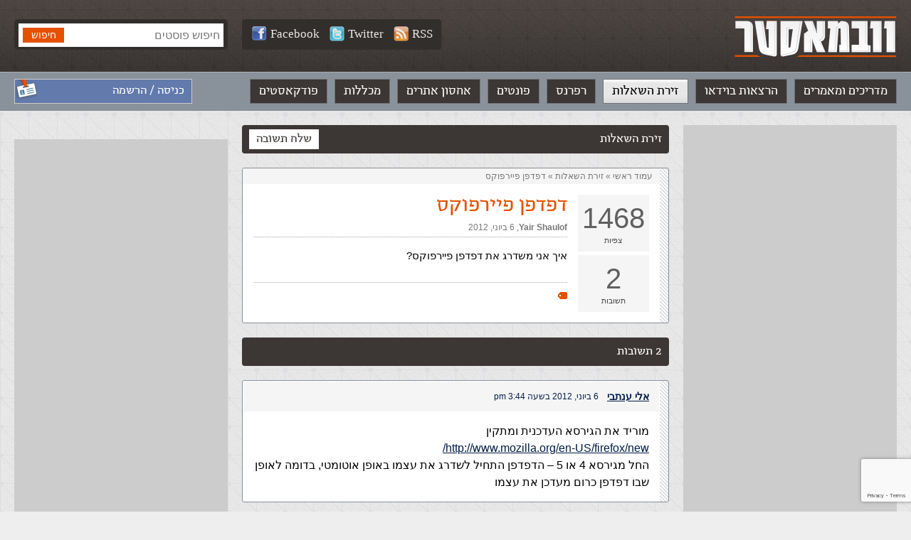

--- FILE ---
content_type: text/html; charset=UTF-8
request_url: https://webmaster.org.il/faqs/551/
body_size: 6582
content:

<!DOCTYPE html><html lang="he-IL" dir="rtl" id="rtl" class="post18461 "><head><meta charset="utf-8" /><meta http-equiv="X-UA-Compatible" content="IE=edge"><meta name="viewport" content="width=device-width, initial-scale=1.0, user-scalable=yes"><meta name="format-detection" content="telephone=no"><meta name="theme-color" content="#3c3634"><link rel="icon" href="https://webmaster-org-il.b-cdn.net/wp-content/themes/webmaster/images/avatar.jpg?v=0.30"><link rel="manifest" href="https://webmaster.org.il/manifest.json.php"><link media="all" href="https://webmaster.org.il/wp-content/cache/autoptimize/css/autoptimize_6ca95f0c4990ac220ce08213e9784d68.css" rel="stylesheet"><title>דפדפן פיירפוקס &#8226; וובמאסטר</title><meta name='robots' content='index, follow, max-image-preview:large, max-snippet:-1, max-video-preview:-1' /><meta name="description" content="איך אני משדרג את דפדפן פיירפוקס?" /><link rel="canonical" href="https://webmaster.org.il/faqs/551/" /><meta property="og:locale" content="he_IL" /><meta property="og:type" content="article" /><meta property="og:title" content="דפדפן פיירפוקס &#8226; וובמאסטר" /><meta property="og:description" content="איך אני משדרג את דפדפן פיירפוקס?" /><meta property="og:url" content="https://webmaster.org.il/faqs/551/" /><meta property="og:site_name" content="וובמאסטר" /><meta property="article:modified_time" content="2020-07-14T06:52:44+00:00" /><meta property="og:image" content="https://webmaster-org-il.b-cdn.net/wp-content/uploads/social.jpg" /><meta property="og:image:width" content="1200" /><meta property="og:image:height" content="630" /><meta property="og:image:type" content="image/jpeg" /><meta name="twitter:card" content="summary_large_image" /> <script type="application/ld+json" class="yoast-schema-graph">{"@context":"https://schema.org","@graph":[{"@type":"WebPage","@id":"https://webmaster.org.il/faqs/551/","url":"https://webmaster.org.il/faqs/551/","name":"דפדפן פיירפוקס &#8226; וובמאסטר","isPartOf":{"@id":"https://webmaster.org.il/#website"},"datePublished":"2012-06-06T10:23:20+00:00","dateModified":"2020-07-14T06:52:44+00:00","breadcrumb":{"@id":"https://webmaster.org.il/faqs/551/#breadcrumb"},"inLanguage":"he-IL","potentialAction":[{"@type":"ReadAction","target":["https://webmaster.org.il/faqs/551/"]}]},{"@type":"BreadcrumbList","@id":"https://webmaster.org.il/faqs/551/#breadcrumb","itemListElement":[{"@type":"ListItem","position":1,"name":"עמוד ראשי","item":"https://webmaster.org.il/"},{"@type":"ListItem","position":2,"name":"&rlm;זירת השאלות&rlm;","item":"https://webmaster.org.il/faqs/"},{"@type":"ListItem","position":3,"name":"דפדפן פיירפוקס"}]},{"@type":"WebSite","@id":"https://webmaster.org.il/#website","url":"https://webmaster.org.il/","name":"וובמאסטר","description":"תיכנות ובניית אתרים","potentialAction":[{"@type":"SearchAction","target":{"@type":"EntryPoint","urlTemplate":"https://webmaster.org.il/?s={search_term_string}"},"query-input":{"@type":"PropertyValueSpecification","valueRequired":true,"valueName":"search_term_string"}}],"inLanguage":"he-IL"}]}</script> <link rel='dns-prefetch' href='//ajax.googleapis.com' /><link rel='preconnect' href='https://webmaster-org-il.b-cdn.net' /><link rel='stylesheet' id='accessibility-css' href='https://webmaster-org-il.b-cdn.net/wp-content/themes/webmaster/vendor/accessibility/accessibility.min.css?ver=0.30' type='text/css' media='all' /><link rel='stylesheet' id='general-css' href='https://webmaster-org-il.b-cdn.net/wp-content/themes/webmaster/style/general.min.css?ver=0.30' type='text/css' media='all' /><link rel='stylesheet' id='inner-css' href='https://webmaster-org-il.b-cdn.net/wp-content/themes/webmaster/style/article.min.css?ver=0.30' type='text/css' media='all' /><link rel='stylesheet' id='faqs-css' href='https://webmaster-org-il.b-cdn.net/wp-content/themes/webmaster/style/faqs.min.css?ver=0.30' type='text/css' media='all' />  <script async src="https://www.googletagmanager.com/gtag/js?id=G-SL6N75NES4"></script> <script>window.dataLayer = window.dataLayer || [];
  function gtag(){dataLayer.push(arguments);}
  gtag('js', new Date());

  gtag('config', 'G-SL6N75NES4');</script> </head><body data-rsssl=1><div id="fb-root"></div> <script async defer crossorigin="anonymous" src="https://connect.facebook.net/he_IL/sdk.js#xfbml=1&version=v3.3&appId=196052573798375&autoLogAppEvents=1"></script> <a name="top" id="top"></a><header role="banner"><div class="gray-strip"><div class="grid"><div class="logo"> <a href="https://webmaster.org.il"><img src="https://webmaster-org-il.b-cdn.net/wp-content/themes/webmaster/images/logo.png" alt="וובמאסטר" /></a></div><div class="search-form"><form method="get" action="https://webmaster.org.il"> <input type="search" name="s" maxlength="30" placeholder="חיפוש פוסטים" value="" /> <input type="submit" value="חיפוש" class="btn btn-orange" /></form></div><div class="social-media"> <a class="white-link" target="_blank" title="Webmaster.org.il on Facebook" href="https://facebook.com/webmaster.org.il"><img src="https://webmaster-org-il.b-cdn.net/wp-content/themes/webmaster/images/icon_facebook21.png" alt="">Facebook</a> <a class="white-link" target="_blank" title="Webmaster.org.il on Twitter" href="https://twitter.com/webmasterorgil"><img src="https://webmaster-org-il.b-cdn.net/wp-content/themes/webmaster/images/icon_twitter21.png" alt="">Twitter</a> <a class="white-link" target="_blank" rel="nofollow" href="https://webmaster.org.il/feed/rss/"><img src="https://webmaster-org-il.b-cdn.net/wp-content/themes/webmaster/images/icon_rss21.png" alt="">RSS</a></div></div></div><nav class="main-nav" role="navigation"><div class="grid"><div class="login-info"> <a class="white-link" href="https://webmaster.org.il/wp-login.php?redirect_to=https%3A%2F%2Fwebmaster.org.il%2Ffaqs%2F551%2F">כניסה / הרשמה</a></div><ul><li id="menu-item-15835" class="menu-item menu-item-type-post_type menu-item-object-page menu-item-home menu-item-15835"><a href="https://webmaster.org.il/">מדריכים ומאמרים</a></li><li id="menu-item-17097" class="menu-item menu-item-type-custom menu-item-object-custom menu-item-17097"><a href="https://webmaster.org.il/videos/">הרצאות בוידאו</a></li><li id="menu-item-15836" class="menu-item menu-item-type-custom menu-item-object-custom menu-item-15836"><a href="https://webmaster.org.il/faqs">זירת השאלות</a></li><li id="menu-item-16875" class="menu-item menu-item-type-taxonomy menu-item-object-references menu-item-16875"><a href="https://webmaster.org.il/reference/html/">רפרנס</a></li><li id="menu-item-15837" class="menu-item menu-item-type-custom menu-item-object-custom menu-item-15837"><a href="https://webmaster.org.il/fonts">פונטים</a></li><li id="menu-item-15838" class="menu-item menu-item-type-custom menu-item-object-custom menu-item-15838"><a href="https://webmaster.org.il/hosting/">אחסון אתרים</a></li><li id="menu-item-15830" class="menu-item menu-item-type-post_type menu-item-object-page menu-item-15830"><a href="https://webmaster.org.il/learning/">מכללות</a></li><li id="menu-item-15828" class="menu-item menu-item-type-post_type menu-item-object-page menu-item-15828"><a href="https://webmaster.org.il/podcasts/">פודקאסטים</a></li></ul></div></nav></header><div class="mobile-menu-icon" onclick="Mobile.toggleMenu()"></div><nav class="mobile-menu-drawer"></nav><nav class="mobile-menu-dimmer"></nav><div class="mobile-search-icon" onclick="Mobile.toggleSearch()"></div><div class="main columns three-cols grid" role="main" id="root"><div class="side-col"><div class="banner"> <script async src="https://pagead2.googlesyndication.com/pagead/js/adsbygoogle.js"></script> <ins class="adsbygoogle"
 style="display:block"
 data-ad-client="ca-pub-5393394616653056"
 data-ad-slot="6800373261"
 data-ad-format="auto"
 data-full-width-responsive="true"></ins> <script>(adsbygoogle = window.adsbygoogle || []).push({});</script> </div></div><div class="main-col has-side-col faq"><div class="tabs-bar"> <a class="tab selected left" href="#answer">שלח תשובה</a><h2 class="title">זירת השאלות</h2></div><article class="white-box"><div class="breadcrumb"><p id="breadcrumbs"><span><span><a href="https://webmaster.org.il/">עמוד ראשי</a></span> » <span><a href="https://webmaster.org.il/faqs/">&rlm;זירת השאלות&rlm;</a></span> » <span class="breadcrumb_last" aria-current="page">דפדפן פיירפוקס</span></span></p></div><div class="faq-counts"><div class="views"><span>1468</span><br>צפיות</div><div class="answers"><span>2</span><br>תשובות</div></div><div class="body"><h1>דפדפן פיירפוקס</h1><div class="meta"> <a rel="author" class="gray-link" href="https://webmaster.org.il/user/12145/">Yair Shaulof</a>,&rlm; <date>6 ביוני, 2012</date></div><div class="editor"><p>איך אני משדרג את דפדפן פיירפוקס?</p></div><p class="tags"></p></div></article><section class="comments"><div class="tabs-bar"><h2 class="title">2 תשובות</h2></div><ol><li class="comment byuser comment-author-57 even thread-even depth-1" id="comment-97"><div id="div-comment-97" class="comment-body"><div class="comment-author vcard"> <cite class="fn"><a href="https://webmaster.org.il/user/57/" class="url" rel="ugc">אלי ענתבי</a></cite> <span class="says">הגיב:</span></div><div class="comment-meta commentmetadata"> <a href="https://webmaster.org.il/faqs/551/#comment-97">6 ביוני, 2012 בשעה 3:44 pm</a></div><p>מוריד את הגירסא העדכנית ומתקין<br /><a href="http://www.mozilla.org/en-US/firefox/new/" target="_blank" rel="nofollow noopener noreferrer ugc">http://www.mozilla.org/en-US/firefox/new/</a></p><p>החל מגירסא 4 או 5 &#8211; הדפדפן התחיל לשדרג את עצמו באופן אוטומטי, בדומה לאופן שבו דפדפן כרום מעדכן את עצמו</p><div class="reply"><a rel="nofollow" class="comment-reply-login" href="https://webmaster.org.il/wp-login.php?redirect_to=https%3A%2F%2Fwebmaster.org.il%2Ffaqs%2F551%2F">התחבר למערכת כדי להשתתף בדיון</a></div></div></li><li class="comment byuser comment-author-12146 odd alt thread-odd thread-alt depth-1" id="comment-1001"><div id="div-comment-1001" class="comment-body"><div class="comment-author vcard"> <cite class="fn"><a href="https://webmaster.org.il/user/12146/" class="url" rel="ugc">תומר כהן</a></cite> <span class="says">הגיב:</span></div><div class="comment-meta commentmetadata"> <a href="https://webmaster.org.il/faqs/551/#comment-1001">7 ביוני, 2012 בשעה 12:32 pm</a></div><p>הדרך הפשוטה ביותר לעדכן את הדפדפן היא לא לעשות שום דבר. זמן קצר אחרי שהגרסה החדשה תצא לאוויר העולם הדפדפן שלך יתעדכן או יודיע לך על זמינות העדכון.</p><p>אם אתה לא מעוניין לחכות, אתה יכול לזרז את הגעת העדכון דרך תפריט עזרה ? אודות. בעת כניסה למסך זה הדפדפן יבדוק אם קיים עדכון חדש עבורך באופן יזום, ויתחיל למשוך את העדכון אם הוא מצא אחד כזה.</p><p>אפשרות שלישית ואחרונה היא להוריד את הדפדפן מהרשת. שימושי אם אתה רוצה למשל להוריד גרסה שונה של הדפדפן (שפה שונה, ערוץ עדכונים וכו'), או לדלג מעל מספר גרסאות כאשר מנגנון העדכונים הרגיל מציע לך לבצע את העדכון בשלבים דרך גרסאות ביניים. <a href="http://www.mozilla.org/firefox/new" target="_blank" rel="nofollow noopener noreferrer ugc">http://www.mozilla.org/firefox/new</a></p><div class="reply"><a rel="nofollow" class="comment-reply-login" href="https://webmaster.org.il/wp-login.php?redirect_to=https%3A%2F%2Fwebmaster.org.il%2Ffaqs%2F551%2F">התחבר למערכת כדי להשתתף בדיון</a></div></div></li></ol></section><section class="main-container comments"><h2>שלח תשובה</h2><div class="body" style="text-align:center"> <a class="orange-btn" href="https://webmaster.org.il/wp-login.php?redirect_to=https%3A%2F%2Fwebmaster.org.il%2Ffaqs%2F551%2F">הכנס כדי לשלוח תשובה</a></div></section></div><div class="side-col"><div class="facebook-box"><div class="fb-page" data-href="https://www.facebook.com/webmaster.org.il/" data-tabs="timeline" data-width="300" data-height="" data-small-header="false" data-adapt-container-width="true" data-hide-cover="false" data-show-facepile="true"></div></div><div class="banner"> <script async src="https://pagead2.googlesyndication.com/pagead/js/adsbygoogle.js"></script> <ins class="adsbygoogle"
 style="display:block"
 data-ad-client="ca-pub-5393394616653056"
 data-ad-slot="6800373261"
 data-ad-format="auto"
 data-full-width-responsive="true"></ins> <script>(adsbygoogle = window.adsbygoogle || []).push({});</script> </div></div></div><div class="footer-banner"> <script async src="https://pagead2.googlesyndication.com/pagead/js/adsbygoogle.js"></script> <ins class="adsbygoogle"
 style="display:block"
 data-ad-client="ca-pub-5393394616653056"
 data-ad-slot="6218641596"
 data-ad-format="auto"
 data-full-width-responsive="true"></ins> <script>(adsbygoogle = window.adsbygoogle || []).push({});</script> </div><footer role="contentinfo"><div class="footer-menu"><div class="grid"><ul><li id="menu-item-15839" class="menu-item menu-item-type-custom menu-item-object-custom menu-item-has-children menu-item-15839"><a href="#">Front End</a><ul class="sub-menu"><li id="menu-item-17006" class="menu-item menu-item-type-post_type menu-item-object-post menu-item-17006"><a href="https://webmaster.org.il/html/">HTML</a></li><li id="menu-item-17005" class="menu-item menu-item-type-post_type menu-item-object-post menu-item-17005"><a href="https://webmaster.org.il/html5/">HTML5</a></li><li id="menu-item-17009" class="menu-item menu-item-type-post_type menu-item-object-post menu-item-17009"><a href="https://webmaster.org.il/css/">CSS</a></li><li id="menu-item-17010" class="menu-item menu-item-type-post_type menu-item-object-post menu-item-17010"><a href="https://webmaster.org.il/js/">JavaScript</a></li><li id="menu-item-17011" class="menu-item menu-item-type-post_type menu-item-object-post menu-item-17011"><a href="https://webmaster.org.il/jquery/">jQuery</a></li></ul></li><li id="menu-item-15840" class="menu-item menu-item-type-custom menu-item-object-custom menu-item-has-children menu-item-15840"><a href="#">Back End</a><ul class="sub-menu"><li id="menu-item-17015" class="menu-item menu-item-type-post_type menu-item-object-post menu-item-17015"><a href="https://webmaster.org.il/php/">PHP</a></li><li id="menu-item-17017" class="menu-item menu-item-type-post_type menu-item-object-post menu-item-17017"><a href="https://webmaster.org.il/csharp/">C#</a></li><li id="menu-item-17019" class="menu-item menu-item-type-post_type menu-item-object-post menu-item-17019"><a href="https://webmaster.org.il/aspnet/">ASP.NET</a></li><li id="menu-item-17021" class="menu-item menu-item-type-post_type menu-item-object-post menu-item-17021"><a href="https://webmaster.org.il/aspnetmvc/">ASP.NET MVC</a></li><li id="menu-item-17025" class="menu-item menu-item-type-post_type menu-item-object-post menu-item-17025"><a href="https://webmaster.org.il/cshtml/">CSHTML</a></li><li id="menu-item-17027" class="menu-item menu-item-type-post_type menu-item-object-post menu-item-17027"><a href="https://webmaster.org.il/jsp/">JSP</a></li><li id="menu-item-17028" class="menu-item menu-item-type-post_type menu-item-object-post menu-item-17028"><a href="https://webmaster.org.il/asp/">ASP קלאסי</a></li></ul></li><li id="menu-item-15842" class="menu-item menu-item-type-custom menu-item-object-custom menu-item-has-children menu-item-15842"><a href="#">בסיסי נתונים</a><ul class="sub-menu"><li id="menu-item-17038" class="menu-item menu-item-type-post_type menu-item-object-post menu-item-17038"><a href="https://webmaster.org.il/sql/">SQL</a></li><li id="menu-item-17029" class="menu-item menu-item-type-post_type menu-item-object-post menu-item-17029"><a href="https://webmaster.org.il/plsql/">PL-SQL</a></li><li id="menu-item-17030" class="menu-item menu-item-type-post_type menu-item-object-post menu-item-17030"><a href="https://webmaster.org.il/dbplaning/">תכנון בסיס נתונים</a></li></ul></li><li id="menu-item-15843" class="menu-item menu-item-type-custom menu-item-object-custom menu-item-has-children menu-item-15843"><a href="#">כלי פיתוח</a><ul class="sub-menu"><li id="menu-item-17031" class="menu-item menu-item-type-post_type menu-item-object-post menu-item-17031"><a href="https://webmaster.org.il/ie9/">Explorer 9 למפתחים</a></li><li id="menu-item-17034" class="menu-item menu-item-type-post_type menu-item-object-post menu-item-17034"><a href="https://webmaster.org.il/webmatrix/">Webmatrix</a></li><li id="menu-item-17035" class="menu-item menu-item-type-post_type menu-item-object-post menu-item-17035"><a href="https://webmaster.org.il/visual-studio-express/">Visual Studio Express</a></li></ul></li><li id="menu-item-15844" class="menu-item menu-item-type-custom menu-item-object-custom menu-item-has-children menu-item-15844"><a href="#">מערכות תוכן</a><ul class="sub-menu"><li id="menu-item-17014" class="menu-item menu-item-type-post_type menu-item-object-post menu-item-17014"><a href="https://webmaster.org.il/wordpress/">WordPress</a></li><li id="menu-item-17024" class="menu-item menu-item-type-post_type menu-item-object-post menu-item-17024"><a href="https://webmaster.org.il/drupal/">Drupal</a></li><li id="menu-item-17012" class="menu-item menu-item-type-post_type menu-item-object-post menu-item-17012"><a href="https://webmaster.org.il/joomla/">Joomla</a></li></ul></li><li id="menu-item-15845" class="menu-item menu-item-type-custom menu-item-object-custom menu-item-has-children menu-item-15845"><a href="#">תוכן נלווה</a><ul class="sub-menu"><li id="menu-item-17036" class="menu-item menu-item-type-post_type menu-item-object-post menu-item-17036"><a href="https://webmaster.org.il/webmatrix-seo/">SEO</a></li><li id="menu-item-17037" class="menu-item menu-item-type-post_type menu-item-object-post menu-item-17037"><a href="https://webmaster.org.il/android-development-intro/">Android</a></li><li id="menu-item-17026" class="menu-item menu-item-type-post_type menu-item-object-post menu-item-17026"><a href="https://webmaster.org.il/first-steps/">להתחיל מההתחלה</a></li><li id="menu-item-17013" class="menu-item menu-item-type-post_type menu-item-object-post menu-item-17013"><a href="https://webmaster.org.il/php-oop-intro/">תכנות מונחה עצמים</a></li></ul></li><li id="menu-item-15841" class="menu-item menu-item-type-custom menu-item-object-custom menu-item-has-children menu-item-15841"><a href="#">DOT.NET</a><ul class="sub-menu"><li id="menu-item-17016" class="menu-item menu-item-type-post_type menu-item-object-post menu-item-17016"><a href="https://webmaster.org.il/wpf/">WPF</a></li><li id="menu-item-17022" class="menu-item menu-item-type-post_type menu-item-object-post menu-item-17022"><a href="https://webmaster.org.il/windows-azure/">Window Azure</a></li><li id="menu-item-17033" class="menu-item menu-item-type-post_type menu-item-object-post menu-item-17033"><a href="https://webmaster.org.il/lightswitch/">LightSwitch</a></li><li id="menu-item-17018" class="menu-item menu-item-type-post_type menu-item-object-post menu-item-17018"><a href="https://webmaster.org.il/silverlight/">Silverlight</a></li><li id="menu-item-17020" class="menu-item menu-item-type-post_type menu-item-object-post menu-item-17020"><a href="https://webmaster.org.il/windows-phone/">Windows Phone</a></li><li id="menu-item-17032" class="menu-item menu-item-type-post_type menu-item-object-post menu-item-17032"><a href="https://webmaster.org.il/wcf/">WCF</a></li></ul></li></ul></div></div><div class="bottom-line"><div class="grid"><div class="footer-text"> <strong>וובמאסטר © כל הזכויות שמורות</strong><ul class="footer-links"><li id="menu-item-15882" class="menu-item menu-item-type-post_type menu-item-object-page menu-item-privacy-policy menu-item-15882"><a rel="privacy-policy" href="https://webmaster.org.il/terms/">תנאי שימוש והצהרת פרטיות</a></li><li id="menu-item-15881" class="menu-item menu-item-type-post_type menu-item-object-page menu-item-15881"><a href="https://webmaster.org.il/contactus/">כתבו לנו</a></li></ul></p></div></div></footer> <script>var site_url = "https://webmaster.org.il";
		var ajax_url = "https://webmaster.org.il/wp-admin/admin-ajax.php";</script> <script type="speculationrules">{"prefetch":[{"source":"document","where":{"and":[{"href_matches":"/*"},{"not":{"href_matches":["/wp-*.php","/wp-admin/*","/wp-content/uploads/*","/wp-content/*","/wp-content/plugins/*","/wp-content/themes/webmaster/*","/*\\?(.+)"]}},{"not":{"selector_matches":"a[rel~=\"nofollow\"]"}},{"not":{"selector_matches":".no-prefetch, .no-prefetch a"}}]},"eagerness":"conservative"}]}</script> <script type="text/javascript" src="https://ajax.googleapis.com/ajax/libs/jquery/3.5.1/jquery.min.js?ver=0.30" id="jquery-js"></script> <script type="text/javascript" src="https://webmaster-org-il.b-cdn.net/wp-content/themes/webmaster/vendor/scrollmagic/scrollmagic.min.js?ver=0.30" id="scrollmagic-js"></script> <script type="text/javascript" src="https://webmaster-org-il.b-cdn.net/wp-content/themes/webmaster/script/general.min.js?ver=0.30" id="general-js"></script> <script type="text/javascript" src="https://webmaster-org-il.b-cdn.net/wp-content/themes/webmaster/vendor/accessibility/accessibility.min.js?ver=0.30" id="accessibility-js"></script> <script type="text/javascript" src="https://webmaster-org-il.b-cdn.net/wp-includes/js/dist/hooks.min.js?ver=dd5603f07f9220ed27f1" id="wp-hooks-js"></script> <script type="text/javascript" src="https://webmaster-org-il.b-cdn.net/wp-includes/js/dist/i18n.min.js?ver=c26c3dc7bed366793375" id="wp-i18n-js"></script> <script type="text/javascript" id="wp-i18n-js-after">wp.i18n.setLocaleData( { 'text direction\u0004ltr': [ 'rtl' ] } );
//# sourceURL=wp-i18n-js-after</script> <script type="text/javascript" id="contact-form-7-js-before">var wpcf7 = {
    "api": {
        "root": "https:\/\/webmaster.org.il\/wp-json\/",
        "namespace": "contact-form-7\/v1"
    },
    "cached": 1
};
//# sourceURL=contact-form-7-js-before</script> <script type="text/javascript" id="pll_cookie_script-js-after">(function() {
				var expirationDate = new Date();
				expirationDate.setTime( expirationDate.getTime() + 31536000 * 1000 );
				document.cookie = "pll_language=he; expires=" + expirationDate.toUTCString() + "; path=/; secure; SameSite=Lax";
			}());

//# sourceURL=pll_cookie_script-js-after</script> <script type="text/javascript" src="https://www.google.com/recaptcha/api.js?render=6LfOsgAVAAAAAO8z_b7Sab-oJdpJKk0VxREGwh2w&amp;ver=3.0" id="google-recaptcha-js"></script> <script type="text/javascript" src="https://webmaster-org-il.b-cdn.net/wp-includes/js/dist/vendor/wp-polyfill.min.js?ver=3.15.0" id="wp-polyfill-js"></script> <script type="text/javascript" id="wpcf7-recaptcha-js-before">var wpcf7_recaptcha = {
    "sitekey": "6LfOsgAVAAAAAO8z_b7Sab-oJdpJKk0VxREGwh2w",
    "actions": {
        "homepage": "homepage",
        "contactform": "contactform"
    }
};
//# sourceURL=wpcf7-recaptcha-js-before</script> <script type="text/javascript" src="https://webmaster-org-il.b-cdn.net/wp-includes/js/comment-reply.min.js?ver=6.9" id="comment-reply-js" async="async" data-wp-strategy="async" fetchpriority="low"></script> <script>$("#menu-item-15836").addClass("current_page_item").siblings().removeClass("current_page_item")
				
				$(".comment-reply-link").on("click", function(){
					$(".main-container.comments").hide();
					$("input#submit").val("שלח הערה")
				})</script> <script async src="//pagead2.googlesyndication.com/pagead/js/adsbygoogle.js"></script> <script>(adsbygoogle = window.adsbygoogle || []).push({
		google_ad_client: "ca-pub-5393394616653056",
		enable_page_level_ads: true
	});</script> <script>(function(d){
         var s = d.createElement("script");
s.setAttribute("data-position", 5);
s.setAttribute("data-size", "small");
s.setAttribute("data-language", "he");

         /* s.setAttribute("data-color", "#2d68ff");*/

         /* uncomment the following line to override type set via widget (1=person, 2=chair, 3=eye, 4=text)*/
         /* s.setAttribute("data-type", "1");*/
         /* s.setAttribute("data-statement_text:", "Our Accessibility Statement");*/
s.setAttribute("data-statement_url", "https://webmaster.org.il/accessibility/");

         /* s.setAttribute("data-mobile", true);*/
         /* uncomment the following line to set custom trigger action for accessibility menu*/
         /* s.setAttribute("data-trigger", "triggerId")*/

         s.setAttribute("data-account", "AoYNUWd2F2");
         s.setAttribute("src", "https://cdn.userway.org/widget.js");
         (d.body || d.head).appendChild(s);})(document)</script> <noscript> Please ensure Javascript is enabled for purposes of <a href="https://userway.org">website accessibility</a> </noscript> <script defer src="https://webmaster.org.il/wp-content/cache/autoptimize/js/autoptimize_d98e0544f10a5d0366199fba12fb27ac.js"></script><script defer src="https://static.cloudflareinsights.com/beacon.min.js/vcd15cbe7772f49c399c6a5babf22c1241717689176015" integrity="sha512-ZpsOmlRQV6y907TI0dKBHq9Md29nnaEIPlkf84rnaERnq6zvWvPUqr2ft8M1aS28oN72PdrCzSjY4U6VaAw1EQ==" data-cf-beacon='{"version":"2024.11.0","token":"b68bfee8ad9e46f1bcd105bde215089f","r":1,"server_timing":{"name":{"cfCacheStatus":true,"cfEdge":true,"cfExtPri":true,"cfL4":true,"cfOrigin":true,"cfSpeedBrain":true},"location_startswith":null}}' crossorigin="anonymous"></script>
</body></html>

--- FILE ---
content_type: text/html; charset=utf-8
request_url: https://www.google.com/recaptcha/api2/anchor?ar=1&k=6LfOsgAVAAAAAO8z_b7Sab-oJdpJKk0VxREGwh2w&co=aHR0cHM6Ly93ZWJtYXN0ZXIub3JnLmlsOjQ0Mw..&hl=en&v=7gg7H51Q-naNfhmCP3_R47ho&size=invisible&anchor-ms=20000&execute-ms=15000&cb=6axuz1v2b7a
body_size: 48514
content:
<!DOCTYPE HTML><html dir="ltr" lang="en"><head><meta http-equiv="Content-Type" content="text/html; charset=UTF-8">
<meta http-equiv="X-UA-Compatible" content="IE=edge">
<title>reCAPTCHA</title>
<style type="text/css">
/* cyrillic-ext */
@font-face {
  font-family: 'Roboto';
  font-style: normal;
  font-weight: 400;
  font-stretch: 100%;
  src: url(//fonts.gstatic.com/s/roboto/v48/KFO7CnqEu92Fr1ME7kSn66aGLdTylUAMa3GUBHMdazTgWw.woff2) format('woff2');
  unicode-range: U+0460-052F, U+1C80-1C8A, U+20B4, U+2DE0-2DFF, U+A640-A69F, U+FE2E-FE2F;
}
/* cyrillic */
@font-face {
  font-family: 'Roboto';
  font-style: normal;
  font-weight: 400;
  font-stretch: 100%;
  src: url(//fonts.gstatic.com/s/roboto/v48/KFO7CnqEu92Fr1ME7kSn66aGLdTylUAMa3iUBHMdazTgWw.woff2) format('woff2');
  unicode-range: U+0301, U+0400-045F, U+0490-0491, U+04B0-04B1, U+2116;
}
/* greek-ext */
@font-face {
  font-family: 'Roboto';
  font-style: normal;
  font-weight: 400;
  font-stretch: 100%;
  src: url(//fonts.gstatic.com/s/roboto/v48/KFO7CnqEu92Fr1ME7kSn66aGLdTylUAMa3CUBHMdazTgWw.woff2) format('woff2');
  unicode-range: U+1F00-1FFF;
}
/* greek */
@font-face {
  font-family: 'Roboto';
  font-style: normal;
  font-weight: 400;
  font-stretch: 100%;
  src: url(//fonts.gstatic.com/s/roboto/v48/KFO7CnqEu92Fr1ME7kSn66aGLdTylUAMa3-UBHMdazTgWw.woff2) format('woff2');
  unicode-range: U+0370-0377, U+037A-037F, U+0384-038A, U+038C, U+038E-03A1, U+03A3-03FF;
}
/* math */
@font-face {
  font-family: 'Roboto';
  font-style: normal;
  font-weight: 400;
  font-stretch: 100%;
  src: url(//fonts.gstatic.com/s/roboto/v48/KFO7CnqEu92Fr1ME7kSn66aGLdTylUAMawCUBHMdazTgWw.woff2) format('woff2');
  unicode-range: U+0302-0303, U+0305, U+0307-0308, U+0310, U+0312, U+0315, U+031A, U+0326-0327, U+032C, U+032F-0330, U+0332-0333, U+0338, U+033A, U+0346, U+034D, U+0391-03A1, U+03A3-03A9, U+03B1-03C9, U+03D1, U+03D5-03D6, U+03F0-03F1, U+03F4-03F5, U+2016-2017, U+2034-2038, U+203C, U+2040, U+2043, U+2047, U+2050, U+2057, U+205F, U+2070-2071, U+2074-208E, U+2090-209C, U+20D0-20DC, U+20E1, U+20E5-20EF, U+2100-2112, U+2114-2115, U+2117-2121, U+2123-214F, U+2190, U+2192, U+2194-21AE, U+21B0-21E5, U+21F1-21F2, U+21F4-2211, U+2213-2214, U+2216-22FF, U+2308-230B, U+2310, U+2319, U+231C-2321, U+2336-237A, U+237C, U+2395, U+239B-23B7, U+23D0, U+23DC-23E1, U+2474-2475, U+25AF, U+25B3, U+25B7, U+25BD, U+25C1, U+25CA, U+25CC, U+25FB, U+266D-266F, U+27C0-27FF, U+2900-2AFF, U+2B0E-2B11, U+2B30-2B4C, U+2BFE, U+3030, U+FF5B, U+FF5D, U+1D400-1D7FF, U+1EE00-1EEFF;
}
/* symbols */
@font-face {
  font-family: 'Roboto';
  font-style: normal;
  font-weight: 400;
  font-stretch: 100%;
  src: url(//fonts.gstatic.com/s/roboto/v48/KFO7CnqEu92Fr1ME7kSn66aGLdTylUAMaxKUBHMdazTgWw.woff2) format('woff2');
  unicode-range: U+0001-000C, U+000E-001F, U+007F-009F, U+20DD-20E0, U+20E2-20E4, U+2150-218F, U+2190, U+2192, U+2194-2199, U+21AF, U+21E6-21F0, U+21F3, U+2218-2219, U+2299, U+22C4-22C6, U+2300-243F, U+2440-244A, U+2460-24FF, U+25A0-27BF, U+2800-28FF, U+2921-2922, U+2981, U+29BF, U+29EB, U+2B00-2BFF, U+4DC0-4DFF, U+FFF9-FFFB, U+10140-1018E, U+10190-1019C, U+101A0, U+101D0-101FD, U+102E0-102FB, U+10E60-10E7E, U+1D2C0-1D2D3, U+1D2E0-1D37F, U+1F000-1F0FF, U+1F100-1F1AD, U+1F1E6-1F1FF, U+1F30D-1F30F, U+1F315, U+1F31C, U+1F31E, U+1F320-1F32C, U+1F336, U+1F378, U+1F37D, U+1F382, U+1F393-1F39F, U+1F3A7-1F3A8, U+1F3AC-1F3AF, U+1F3C2, U+1F3C4-1F3C6, U+1F3CA-1F3CE, U+1F3D4-1F3E0, U+1F3ED, U+1F3F1-1F3F3, U+1F3F5-1F3F7, U+1F408, U+1F415, U+1F41F, U+1F426, U+1F43F, U+1F441-1F442, U+1F444, U+1F446-1F449, U+1F44C-1F44E, U+1F453, U+1F46A, U+1F47D, U+1F4A3, U+1F4B0, U+1F4B3, U+1F4B9, U+1F4BB, U+1F4BF, U+1F4C8-1F4CB, U+1F4D6, U+1F4DA, U+1F4DF, U+1F4E3-1F4E6, U+1F4EA-1F4ED, U+1F4F7, U+1F4F9-1F4FB, U+1F4FD-1F4FE, U+1F503, U+1F507-1F50B, U+1F50D, U+1F512-1F513, U+1F53E-1F54A, U+1F54F-1F5FA, U+1F610, U+1F650-1F67F, U+1F687, U+1F68D, U+1F691, U+1F694, U+1F698, U+1F6AD, U+1F6B2, U+1F6B9-1F6BA, U+1F6BC, U+1F6C6-1F6CF, U+1F6D3-1F6D7, U+1F6E0-1F6EA, U+1F6F0-1F6F3, U+1F6F7-1F6FC, U+1F700-1F7FF, U+1F800-1F80B, U+1F810-1F847, U+1F850-1F859, U+1F860-1F887, U+1F890-1F8AD, U+1F8B0-1F8BB, U+1F8C0-1F8C1, U+1F900-1F90B, U+1F93B, U+1F946, U+1F984, U+1F996, U+1F9E9, U+1FA00-1FA6F, U+1FA70-1FA7C, U+1FA80-1FA89, U+1FA8F-1FAC6, U+1FACE-1FADC, U+1FADF-1FAE9, U+1FAF0-1FAF8, U+1FB00-1FBFF;
}
/* vietnamese */
@font-face {
  font-family: 'Roboto';
  font-style: normal;
  font-weight: 400;
  font-stretch: 100%;
  src: url(//fonts.gstatic.com/s/roboto/v48/KFO7CnqEu92Fr1ME7kSn66aGLdTylUAMa3OUBHMdazTgWw.woff2) format('woff2');
  unicode-range: U+0102-0103, U+0110-0111, U+0128-0129, U+0168-0169, U+01A0-01A1, U+01AF-01B0, U+0300-0301, U+0303-0304, U+0308-0309, U+0323, U+0329, U+1EA0-1EF9, U+20AB;
}
/* latin-ext */
@font-face {
  font-family: 'Roboto';
  font-style: normal;
  font-weight: 400;
  font-stretch: 100%;
  src: url(//fonts.gstatic.com/s/roboto/v48/KFO7CnqEu92Fr1ME7kSn66aGLdTylUAMa3KUBHMdazTgWw.woff2) format('woff2');
  unicode-range: U+0100-02BA, U+02BD-02C5, U+02C7-02CC, U+02CE-02D7, U+02DD-02FF, U+0304, U+0308, U+0329, U+1D00-1DBF, U+1E00-1E9F, U+1EF2-1EFF, U+2020, U+20A0-20AB, U+20AD-20C0, U+2113, U+2C60-2C7F, U+A720-A7FF;
}
/* latin */
@font-face {
  font-family: 'Roboto';
  font-style: normal;
  font-weight: 400;
  font-stretch: 100%;
  src: url(//fonts.gstatic.com/s/roboto/v48/KFO7CnqEu92Fr1ME7kSn66aGLdTylUAMa3yUBHMdazQ.woff2) format('woff2');
  unicode-range: U+0000-00FF, U+0131, U+0152-0153, U+02BB-02BC, U+02C6, U+02DA, U+02DC, U+0304, U+0308, U+0329, U+2000-206F, U+20AC, U+2122, U+2191, U+2193, U+2212, U+2215, U+FEFF, U+FFFD;
}
/* cyrillic-ext */
@font-face {
  font-family: 'Roboto';
  font-style: normal;
  font-weight: 500;
  font-stretch: 100%;
  src: url(//fonts.gstatic.com/s/roboto/v48/KFO7CnqEu92Fr1ME7kSn66aGLdTylUAMa3GUBHMdazTgWw.woff2) format('woff2');
  unicode-range: U+0460-052F, U+1C80-1C8A, U+20B4, U+2DE0-2DFF, U+A640-A69F, U+FE2E-FE2F;
}
/* cyrillic */
@font-face {
  font-family: 'Roboto';
  font-style: normal;
  font-weight: 500;
  font-stretch: 100%;
  src: url(//fonts.gstatic.com/s/roboto/v48/KFO7CnqEu92Fr1ME7kSn66aGLdTylUAMa3iUBHMdazTgWw.woff2) format('woff2');
  unicode-range: U+0301, U+0400-045F, U+0490-0491, U+04B0-04B1, U+2116;
}
/* greek-ext */
@font-face {
  font-family: 'Roboto';
  font-style: normal;
  font-weight: 500;
  font-stretch: 100%;
  src: url(//fonts.gstatic.com/s/roboto/v48/KFO7CnqEu92Fr1ME7kSn66aGLdTylUAMa3CUBHMdazTgWw.woff2) format('woff2');
  unicode-range: U+1F00-1FFF;
}
/* greek */
@font-face {
  font-family: 'Roboto';
  font-style: normal;
  font-weight: 500;
  font-stretch: 100%;
  src: url(//fonts.gstatic.com/s/roboto/v48/KFO7CnqEu92Fr1ME7kSn66aGLdTylUAMa3-UBHMdazTgWw.woff2) format('woff2');
  unicode-range: U+0370-0377, U+037A-037F, U+0384-038A, U+038C, U+038E-03A1, U+03A3-03FF;
}
/* math */
@font-face {
  font-family: 'Roboto';
  font-style: normal;
  font-weight: 500;
  font-stretch: 100%;
  src: url(//fonts.gstatic.com/s/roboto/v48/KFO7CnqEu92Fr1ME7kSn66aGLdTylUAMawCUBHMdazTgWw.woff2) format('woff2');
  unicode-range: U+0302-0303, U+0305, U+0307-0308, U+0310, U+0312, U+0315, U+031A, U+0326-0327, U+032C, U+032F-0330, U+0332-0333, U+0338, U+033A, U+0346, U+034D, U+0391-03A1, U+03A3-03A9, U+03B1-03C9, U+03D1, U+03D5-03D6, U+03F0-03F1, U+03F4-03F5, U+2016-2017, U+2034-2038, U+203C, U+2040, U+2043, U+2047, U+2050, U+2057, U+205F, U+2070-2071, U+2074-208E, U+2090-209C, U+20D0-20DC, U+20E1, U+20E5-20EF, U+2100-2112, U+2114-2115, U+2117-2121, U+2123-214F, U+2190, U+2192, U+2194-21AE, U+21B0-21E5, U+21F1-21F2, U+21F4-2211, U+2213-2214, U+2216-22FF, U+2308-230B, U+2310, U+2319, U+231C-2321, U+2336-237A, U+237C, U+2395, U+239B-23B7, U+23D0, U+23DC-23E1, U+2474-2475, U+25AF, U+25B3, U+25B7, U+25BD, U+25C1, U+25CA, U+25CC, U+25FB, U+266D-266F, U+27C0-27FF, U+2900-2AFF, U+2B0E-2B11, U+2B30-2B4C, U+2BFE, U+3030, U+FF5B, U+FF5D, U+1D400-1D7FF, U+1EE00-1EEFF;
}
/* symbols */
@font-face {
  font-family: 'Roboto';
  font-style: normal;
  font-weight: 500;
  font-stretch: 100%;
  src: url(//fonts.gstatic.com/s/roboto/v48/KFO7CnqEu92Fr1ME7kSn66aGLdTylUAMaxKUBHMdazTgWw.woff2) format('woff2');
  unicode-range: U+0001-000C, U+000E-001F, U+007F-009F, U+20DD-20E0, U+20E2-20E4, U+2150-218F, U+2190, U+2192, U+2194-2199, U+21AF, U+21E6-21F0, U+21F3, U+2218-2219, U+2299, U+22C4-22C6, U+2300-243F, U+2440-244A, U+2460-24FF, U+25A0-27BF, U+2800-28FF, U+2921-2922, U+2981, U+29BF, U+29EB, U+2B00-2BFF, U+4DC0-4DFF, U+FFF9-FFFB, U+10140-1018E, U+10190-1019C, U+101A0, U+101D0-101FD, U+102E0-102FB, U+10E60-10E7E, U+1D2C0-1D2D3, U+1D2E0-1D37F, U+1F000-1F0FF, U+1F100-1F1AD, U+1F1E6-1F1FF, U+1F30D-1F30F, U+1F315, U+1F31C, U+1F31E, U+1F320-1F32C, U+1F336, U+1F378, U+1F37D, U+1F382, U+1F393-1F39F, U+1F3A7-1F3A8, U+1F3AC-1F3AF, U+1F3C2, U+1F3C4-1F3C6, U+1F3CA-1F3CE, U+1F3D4-1F3E0, U+1F3ED, U+1F3F1-1F3F3, U+1F3F5-1F3F7, U+1F408, U+1F415, U+1F41F, U+1F426, U+1F43F, U+1F441-1F442, U+1F444, U+1F446-1F449, U+1F44C-1F44E, U+1F453, U+1F46A, U+1F47D, U+1F4A3, U+1F4B0, U+1F4B3, U+1F4B9, U+1F4BB, U+1F4BF, U+1F4C8-1F4CB, U+1F4D6, U+1F4DA, U+1F4DF, U+1F4E3-1F4E6, U+1F4EA-1F4ED, U+1F4F7, U+1F4F9-1F4FB, U+1F4FD-1F4FE, U+1F503, U+1F507-1F50B, U+1F50D, U+1F512-1F513, U+1F53E-1F54A, U+1F54F-1F5FA, U+1F610, U+1F650-1F67F, U+1F687, U+1F68D, U+1F691, U+1F694, U+1F698, U+1F6AD, U+1F6B2, U+1F6B9-1F6BA, U+1F6BC, U+1F6C6-1F6CF, U+1F6D3-1F6D7, U+1F6E0-1F6EA, U+1F6F0-1F6F3, U+1F6F7-1F6FC, U+1F700-1F7FF, U+1F800-1F80B, U+1F810-1F847, U+1F850-1F859, U+1F860-1F887, U+1F890-1F8AD, U+1F8B0-1F8BB, U+1F8C0-1F8C1, U+1F900-1F90B, U+1F93B, U+1F946, U+1F984, U+1F996, U+1F9E9, U+1FA00-1FA6F, U+1FA70-1FA7C, U+1FA80-1FA89, U+1FA8F-1FAC6, U+1FACE-1FADC, U+1FADF-1FAE9, U+1FAF0-1FAF8, U+1FB00-1FBFF;
}
/* vietnamese */
@font-face {
  font-family: 'Roboto';
  font-style: normal;
  font-weight: 500;
  font-stretch: 100%;
  src: url(//fonts.gstatic.com/s/roboto/v48/KFO7CnqEu92Fr1ME7kSn66aGLdTylUAMa3OUBHMdazTgWw.woff2) format('woff2');
  unicode-range: U+0102-0103, U+0110-0111, U+0128-0129, U+0168-0169, U+01A0-01A1, U+01AF-01B0, U+0300-0301, U+0303-0304, U+0308-0309, U+0323, U+0329, U+1EA0-1EF9, U+20AB;
}
/* latin-ext */
@font-face {
  font-family: 'Roboto';
  font-style: normal;
  font-weight: 500;
  font-stretch: 100%;
  src: url(//fonts.gstatic.com/s/roboto/v48/KFO7CnqEu92Fr1ME7kSn66aGLdTylUAMa3KUBHMdazTgWw.woff2) format('woff2');
  unicode-range: U+0100-02BA, U+02BD-02C5, U+02C7-02CC, U+02CE-02D7, U+02DD-02FF, U+0304, U+0308, U+0329, U+1D00-1DBF, U+1E00-1E9F, U+1EF2-1EFF, U+2020, U+20A0-20AB, U+20AD-20C0, U+2113, U+2C60-2C7F, U+A720-A7FF;
}
/* latin */
@font-face {
  font-family: 'Roboto';
  font-style: normal;
  font-weight: 500;
  font-stretch: 100%;
  src: url(//fonts.gstatic.com/s/roboto/v48/KFO7CnqEu92Fr1ME7kSn66aGLdTylUAMa3yUBHMdazQ.woff2) format('woff2');
  unicode-range: U+0000-00FF, U+0131, U+0152-0153, U+02BB-02BC, U+02C6, U+02DA, U+02DC, U+0304, U+0308, U+0329, U+2000-206F, U+20AC, U+2122, U+2191, U+2193, U+2212, U+2215, U+FEFF, U+FFFD;
}
/* cyrillic-ext */
@font-face {
  font-family: 'Roboto';
  font-style: normal;
  font-weight: 900;
  font-stretch: 100%;
  src: url(//fonts.gstatic.com/s/roboto/v48/KFO7CnqEu92Fr1ME7kSn66aGLdTylUAMa3GUBHMdazTgWw.woff2) format('woff2');
  unicode-range: U+0460-052F, U+1C80-1C8A, U+20B4, U+2DE0-2DFF, U+A640-A69F, U+FE2E-FE2F;
}
/* cyrillic */
@font-face {
  font-family: 'Roboto';
  font-style: normal;
  font-weight: 900;
  font-stretch: 100%;
  src: url(//fonts.gstatic.com/s/roboto/v48/KFO7CnqEu92Fr1ME7kSn66aGLdTylUAMa3iUBHMdazTgWw.woff2) format('woff2');
  unicode-range: U+0301, U+0400-045F, U+0490-0491, U+04B0-04B1, U+2116;
}
/* greek-ext */
@font-face {
  font-family: 'Roboto';
  font-style: normal;
  font-weight: 900;
  font-stretch: 100%;
  src: url(//fonts.gstatic.com/s/roboto/v48/KFO7CnqEu92Fr1ME7kSn66aGLdTylUAMa3CUBHMdazTgWw.woff2) format('woff2');
  unicode-range: U+1F00-1FFF;
}
/* greek */
@font-face {
  font-family: 'Roboto';
  font-style: normal;
  font-weight: 900;
  font-stretch: 100%;
  src: url(//fonts.gstatic.com/s/roboto/v48/KFO7CnqEu92Fr1ME7kSn66aGLdTylUAMa3-UBHMdazTgWw.woff2) format('woff2');
  unicode-range: U+0370-0377, U+037A-037F, U+0384-038A, U+038C, U+038E-03A1, U+03A3-03FF;
}
/* math */
@font-face {
  font-family: 'Roboto';
  font-style: normal;
  font-weight: 900;
  font-stretch: 100%;
  src: url(//fonts.gstatic.com/s/roboto/v48/KFO7CnqEu92Fr1ME7kSn66aGLdTylUAMawCUBHMdazTgWw.woff2) format('woff2');
  unicode-range: U+0302-0303, U+0305, U+0307-0308, U+0310, U+0312, U+0315, U+031A, U+0326-0327, U+032C, U+032F-0330, U+0332-0333, U+0338, U+033A, U+0346, U+034D, U+0391-03A1, U+03A3-03A9, U+03B1-03C9, U+03D1, U+03D5-03D6, U+03F0-03F1, U+03F4-03F5, U+2016-2017, U+2034-2038, U+203C, U+2040, U+2043, U+2047, U+2050, U+2057, U+205F, U+2070-2071, U+2074-208E, U+2090-209C, U+20D0-20DC, U+20E1, U+20E5-20EF, U+2100-2112, U+2114-2115, U+2117-2121, U+2123-214F, U+2190, U+2192, U+2194-21AE, U+21B0-21E5, U+21F1-21F2, U+21F4-2211, U+2213-2214, U+2216-22FF, U+2308-230B, U+2310, U+2319, U+231C-2321, U+2336-237A, U+237C, U+2395, U+239B-23B7, U+23D0, U+23DC-23E1, U+2474-2475, U+25AF, U+25B3, U+25B7, U+25BD, U+25C1, U+25CA, U+25CC, U+25FB, U+266D-266F, U+27C0-27FF, U+2900-2AFF, U+2B0E-2B11, U+2B30-2B4C, U+2BFE, U+3030, U+FF5B, U+FF5D, U+1D400-1D7FF, U+1EE00-1EEFF;
}
/* symbols */
@font-face {
  font-family: 'Roboto';
  font-style: normal;
  font-weight: 900;
  font-stretch: 100%;
  src: url(//fonts.gstatic.com/s/roboto/v48/KFO7CnqEu92Fr1ME7kSn66aGLdTylUAMaxKUBHMdazTgWw.woff2) format('woff2');
  unicode-range: U+0001-000C, U+000E-001F, U+007F-009F, U+20DD-20E0, U+20E2-20E4, U+2150-218F, U+2190, U+2192, U+2194-2199, U+21AF, U+21E6-21F0, U+21F3, U+2218-2219, U+2299, U+22C4-22C6, U+2300-243F, U+2440-244A, U+2460-24FF, U+25A0-27BF, U+2800-28FF, U+2921-2922, U+2981, U+29BF, U+29EB, U+2B00-2BFF, U+4DC0-4DFF, U+FFF9-FFFB, U+10140-1018E, U+10190-1019C, U+101A0, U+101D0-101FD, U+102E0-102FB, U+10E60-10E7E, U+1D2C0-1D2D3, U+1D2E0-1D37F, U+1F000-1F0FF, U+1F100-1F1AD, U+1F1E6-1F1FF, U+1F30D-1F30F, U+1F315, U+1F31C, U+1F31E, U+1F320-1F32C, U+1F336, U+1F378, U+1F37D, U+1F382, U+1F393-1F39F, U+1F3A7-1F3A8, U+1F3AC-1F3AF, U+1F3C2, U+1F3C4-1F3C6, U+1F3CA-1F3CE, U+1F3D4-1F3E0, U+1F3ED, U+1F3F1-1F3F3, U+1F3F5-1F3F7, U+1F408, U+1F415, U+1F41F, U+1F426, U+1F43F, U+1F441-1F442, U+1F444, U+1F446-1F449, U+1F44C-1F44E, U+1F453, U+1F46A, U+1F47D, U+1F4A3, U+1F4B0, U+1F4B3, U+1F4B9, U+1F4BB, U+1F4BF, U+1F4C8-1F4CB, U+1F4D6, U+1F4DA, U+1F4DF, U+1F4E3-1F4E6, U+1F4EA-1F4ED, U+1F4F7, U+1F4F9-1F4FB, U+1F4FD-1F4FE, U+1F503, U+1F507-1F50B, U+1F50D, U+1F512-1F513, U+1F53E-1F54A, U+1F54F-1F5FA, U+1F610, U+1F650-1F67F, U+1F687, U+1F68D, U+1F691, U+1F694, U+1F698, U+1F6AD, U+1F6B2, U+1F6B9-1F6BA, U+1F6BC, U+1F6C6-1F6CF, U+1F6D3-1F6D7, U+1F6E0-1F6EA, U+1F6F0-1F6F3, U+1F6F7-1F6FC, U+1F700-1F7FF, U+1F800-1F80B, U+1F810-1F847, U+1F850-1F859, U+1F860-1F887, U+1F890-1F8AD, U+1F8B0-1F8BB, U+1F8C0-1F8C1, U+1F900-1F90B, U+1F93B, U+1F946, U+1F984, U+1F996, U+1F9E9, U+1FA00-1FA6F, U+1FA70-1FA7C, U+1FA80-1FA89, U+1FA8F-1FAC6, U+1FACE-1FADC, U+1FADF-1FAE9, U+1FAF0-1FAF8, U+1FB00-1FBFF;
}
/* vietnamese */
@font-face {
  font-family: 'Roboto';
  font-style: normal;
  font-weight: 900;
  font-stretch: 100%;
  src: url(//fonts.gstatic.com/s/roboto/v48/KFO7CnqEu92Fr1ME7kSn66aGLdTylUAMa3OUBHMdazTgWw.woff2) format('woff2');
  unicode-range: U+0102-0103, U+0110-0111, U+0128-0129, U+0168-0169, U+01A0-01A1, U+01AF-01B0, U+0300-0301, U+0303-0304, U+0308-0309, U+0323, U+0329, U+1EA0-1EF9, U+20AB;
}
/* latin-ext */
@font-face {
  font-family: 'Roboto';
  font-style: normal;
  font-weight: 900;
  font-stretch: 100%;
  src: url(//fonts.gstatic.com/s/roboto/v48/KFO7CnqEu92Fr1ME7kSn66aGLdTylUAMa3KUBHMdazTgWw.woff2) format('woff2');
  unicode-range: U+0100-02BA, U+02BD-02C5, U+02C7-02CC, U+02CE-02D7, U+02DD-02FF, U+0304, U+0308, U+0329, U+1D00-1DBF, U+1E00-1E9F, U+1EF2-1EFF, U+2020, U+20A0-20AB, U+20AD-20C0, U+2113, U+2C60-2C7F, U+A720-A7FF;
}
/* latin */
@font-face {
  font-family: 'Roboto';
  font-style: normal;
  font-weight: 900;
  font-stretch: 100%;
  src: url(//fonts.gstatic.com/s/roboto/v48/KFO7CnqEu92Fr1ME7kSn66aGLdTylUAMa3yUBHMdazQ.woff2) format('woff2');
  unicode-range: U+0000-00FF, U+0131, U+0152-0153, U+02BB-02BC, U+02C6, U+02DA, U+02DC, U+0304, U+0308, U+0329, U+2000-206F, U+20AC, U+2122, U+2191, U+2193, U+2212, U+2215, U+FEFF, U+FFFD;
}

</style>
<link rel="stylesheet" type="text/css" href="https://www.gstatic.com/recaptcha/releases/7gg7H51Q-naNfhmCP3_R47ho/styles__ltr.css">
<script nonce="bc_uNwOG-h2KdtIkWkfg3w" type="text/javascript">window['__recaptcha_api'] = 'https://www.google.com/recaptcha/api2/';</script>
<script type="text/javascript" src="https://www.gstatic.com/recaptcha/releases/7gg7H51Q-naNfhmCP3_R47ho/recaptcha__en.js" nonce="bc_uNwOG-h2KdtIkWkfg3w">
      
    </script></head>
<body><div id="rc-anchor-alert" class="rc-anchor-alert"></div>
<input type="hidden" id="recaptcha-token" value="[base64]">
<script type="text/javascript" nonce="bc_uNwOG-h2KdtIkWkfg3w">
      recaptcha.anchor.Main.init("[\x22ainput\x22,[\x22bgdata\x22,\x22\x22,\[base64]/[base64]/[base64]/KE4oMTI0LHYsdi5HKSxMWihsLHYpKTpOKDEyNCx2LGwpLFYpLHYpLFQpKSxGKDE3MSx2KX0scjc9ZnVuY3Rpb24obCl7cmV0dXJuIGx9LEM9ZnVuY3Rpb24obCxWLHYpe04odixsLFYpLFZbYWtdPTI3OTZ9LG49ZnVuY3Rpb24obCxWKXtWLlg9KChWLlg/[base64]/[base64]/[base64]/[base64]/[base64]/[base64]/[base64]/[base64]/[base64]/[base64]/[base64]\\u003d\x22,\[base64]\\u003d\\u003d\x22,\x22w57Du8K2I8KFw5xcw4V7DcKtwqQzwoXDtxRjHAZlwpITw4fDtsKywr3CrWNKwrtpw4rDqnHDvsOJwpA0UsOBKgLClmE4Ym/DrsO1IMKxw4FtZnbChSQuSMOLw4PCosKbw7vClsKzwr3CoMO5KAzCssK+ScKiwqbCsiJfAcOhw5TCg8KrwofChlvCh8OMAjZeasOGC8KqdzBycMOCNB/Cg8KDHBQTw6grYkVAwpHCmcOGw7vDlsOcTwpBwqIFwrw9w4TDkxEVwoAOwoTCjsOLSsKKw4LClFbCkcKRIRMHUMKXw5/[base64]/P0t2w4HCiy0jTmp5LwTCsV5Dw4zDhULCgTzDpsK+wpjDjk8WwrJAScOxw5DDs8K7wrfDhEsxw51Aw5/[base64]/ChMOgw58Lw6fDgcOCwqscecK+w40Zwp7CnV7CtsOVwrs/[base64]/BsKRdyLCpcOtwpvCmz8LFsOCwpAMwpATXcKRP8OSwrxmDm4gHMKiwpDCiTrCnAIbwp1Kw57CmcKcw6huf3PCoGVNw4wawrnDgMKcfkgMwpnCh2MRPB8Ew6bDusKcZ8Opw6LDvcOkwo3DocK9wqoIwp4eGClCZsOPwo3Dvg0ew6/DjsKFSMKxw7zDqcK2wpHDosOSwrXDgcK6wqbCtj3DukHCs8K+wqV/VsOewpYbACPDtAcLITvDnsOqesKvYMOVw5bDmDVrVsKIck7DkcKYBcORwodSwqknwoZ4OMKowqhyTsOtTCt5wph7w4DDl2/Dr3o2AlfCtz3DtBt1w4QpwqLCoSEcw5jDhMKlwp0mAXTDhkPDs8OCBlXDscOZwos9P8OawqjCngghwqhDwqbDl8O9w6Y2w759Cm/[base64]/IDvChUglBBzDosOZw5DChMK4Rltlw6rDsMO5woR6wpYSw41vDA/[base64]/DsAzCpRsxV2tnFG/Cq8O7Q8KQYcObOsOhNcO3UcO8MsOrw6bDnwA3S8KUcyckw47CnRXCrsKswrHCmh3DgBIrw6Q0wo/CnG0awofCpsKbwr/DqSXDvTDDrSDCvmsdw63CshASOcKPAinDhsOEPMKZwrXCpQoMV8KIaUTCg0rDoQtow6lmwr/CpD3DuA3Dt0jCjRFPE8OHdcKgG8OEBlnDn8Kvw6phw5zDt8O1wqnCkMOIw4jCqsOLwr7DlsOhw6Y4S2hZY1/CgsK8OUt4wqc+w4gRwrHCtDnCncOJI1bChArCrnPCnkJ2QBPDujRAXj8SwrM1w5oXTxXDjcOBw5rDksOUPD98w6pcEsKTw7Y4wrFle8K5w7bCijY6w6twwoLDlwBWw7pUwpjDrjbDvGXCvsO/w7fCtsKtG8OPwovDgnQJwpcwwq92wrt1S8Ojwot2WkZaGSfDpEPCj8O3w5fCqD/DpMK+NiTDkMK/[base64]/CiRUXBsOaacOfwptjw5BLw6Nvw6dCIcKaZErCvAc/wpgaBVlBCUbDl8K9wqkXL8Ojw7HDpcKWw6ReWDd9PMOlw6Bsw5tbZSI4T2bCv8KMBXrDhsOPw7YmMBbDoMK0woXCokDDjEPDmMObTE/DvF4QHmXCscKmwqXClMOyVcObO2lIwpcew6TCpsO2w6XDmD0/IyJBXjUWwp5zw4hsw5o0bMOXwo48wpR1wofCiMOZQcKeHAw8HzbDs8Kuw5I7K8OXw7xwTsKtwp5SB8OBEMOmcMOvBsKcw7XDn3/DicKTRlRNYcORwp5Rwq/CqVZ3QMKKw6cfNwDCpHkMFiE8eR7DlsOtw6LCqXHCqMKkw4IDw6MPwqRsD8OQwq0uw61Gw6bDtlx7I8KNw4M1w5JmwpzCqU8uFWLCu8O4bXRIw7DCkMKGwq3CrF3Dk8K/H2Y4HkMawqYnwoTCuhHCimlhwrJ2CUvChMKUb8OZfsK9wrbDs8K8wqjCpynDl0s8w7/CncK3wqZ8Z8KwLkvCqMO6WkHDuChLw7Vbw6EuFwvCqylFw6rCqcKEwow1w6QXwqrCkUZJbcKMwoYGwo0Bw7cbSC/Dl2PDmnwdw6LCgsK0w7TClyUPwp9gagTDihPDusKFfsOUwr/CgzXClcOGwrgBwpdYwpxPH3DCoQgeFsOUw4YbTGnCpcOnwodhwq45KMO1KcK4JRcSwptKw5wSwr0NwpEBwpNgwpDCrcK8McOiA8KFwrJSGcKlHcKBwpxHwonCpcOXw5bDoWjDicKJQCJCQMOrworChcO6L8KOw6/Cs0AOw74Iw4xLwoPCpGrDg8OLNMO5cMKkf8OhCsODUcOaw6LCqVTCpcKPwp/CokHDrBTCozXClhrDmcOvwop0DcO/M8KYJsKSw41iw7hAwpsWw6Y3w5kEw5lqPXNeKcK1wqZVw7zCoAw6GBNew6TChGB+wrZgwoo4woPCucOyw7PCjxZtw7MrBMOzYcKkdcKqPcO+FknDkjx5S11hwobCtMK0YsOmd1TDksKEHsKlw5wuwqXCvCnCvMOnwprCshjCpcKIwo/DlV3DkEjCg8Ouw4XChcK/DMOZDsKFw74uMsKCwrJXw7bCs8KAC8OWworCiA5pw6bDikoow5tSwrbCgw0uworDncOxw5tyDcKcccOUczTCoy5UVko0BsOZW8K4w7ojGErDqxLCjyzCqsOiwrvDliE/[base64]/[base64]/CiGdKBsKww7VhK8KvOCrCvMOdwqVZa8ONLgnCicOdwp3DgMOOwqLCkg/CoXVCYjcFw4DDkcO1EsKTTU54LsOmw5lhw53CrMO0wpjDq8Khwp7DtcKXC2nCt1kCwq57w5vDhcK1RSjCujlywoV0w53DkcOkwonCm0Fow5TClDcvw71ADUHDpsKVw4/Ct8OzHz9DdWtWwqnChcOWBV/DuABcw6bCo14cwq/Dt8OaeUnChxbCp3zCnxPCsMKNQcKSwpgFBcKDY8Oww4UuaMKJwpxBF8KIw4J4cAjDvsKQXMOAw5ESwrIbCsKmwqvDhMOsw4rCmsOMBxB7VwFhwqgOCk/ChXJUw77CsVkPTWPDusKHHjYnPkfDg8OAw7VEw6/[base64]/[base64]/DusOSU07Dg8KPw5obcj7DrUMWwrR4w4ZZFcOCw4fCky84GsOcw4E7w6PCjmLCi8KHD8KZGsKLMw7DrkXCgMOLw7HCnA8tdsOMw4rDk8O5CW7Dq8OlwpMawp3DmMOiGsOPw6bCksKOwprCo8OUw5jCjMOpVsOOw5/[base64]/CqSfCuywFw4zCt8O7wpw/w6IwG8O/wqQpJEt4bcKgZxzDqhPCosOpwoZTwqJpwrvCsW/[base64]/Cm8Kyw5HDs2MyUMKEMMKrWV4PwqXDvsONJcK/RMK6Tmg6w4zCkTMPDAsswqrCtyPDu8Kiw6DDtXXCnsOmPTvCrMKMD8KlwonCmHJhZ8KNCsOcXsKZPMOgw57CvG/CvcKCWlQNw75LIsOJUVUdAcKXF8OQwrfDlMOjw5XDg8K/TcKuABRxwrvDkcK6wq1Dw4fCoELCpMK4wr7CuXPDikjDkH93w7TCrXIpw7zDqwLChkphwobCp1rDvMOcCG/[base64]/Cl1dnKHDClDVAw4sYXsK/DsKOwrrDlnDCmh3DucKlb8O+wqXCsXzDrHDCtUvCjxhvCMKzw7jCigQFwp99wr/CnF1GXn1rBhMJwoXDvTvDg8OvVRXCocOxRh9kwqMtwrRDwoNVwpvDl3kXw5LDhyPCgcOFYGvCiSM1wpjCszgtF2DCrCcEccOLdH7Cp3kNw7bDnMKywr8BTwXDjU0+YMKTM8OWw5fChRbCrAPDpsOMQcOPw5fDhMOAw6pnBA/Dr8K8V8K8w6pUdMOCw5YkwqvCpsKZNsKzw7sSw68XSsO0UnbCjcOewo5Tw5LCisKow5nDmMOtVyXDrMKVIzvCkFLCo2rDjsO7w7M/XcO0W34cdhBYABI4wobCg3JbwqjDhEzDkcOQwrlAw7zCq3gwDSfDrhwZLXHCnGw6w5cGJB7CtcOKwpbCqjFTw4pIw77DhMKjwr7CqGTCqsKWwqcHw6DCk8Otf8K/Cjgmw7scHsKWUMKTewBORsK6wpbCmBDDh1Zcw6NPLMKDwrPDgsOdw5FMRsOxw4zCr3fCuEk/WkQXw515JCfChMK4w75mHh1qWFEnwrtLw5oeIsOuMhZdw7gaw5x1HxjDksO+woNBw5nDjl1eBMOkT1FKaMOIw5fDqMOKM8K9JMKgSsKgw5lITlRPw5FpH03CuyHCkcKHwr8FwqU8woEeAU/[base64]/Cp2cJwonCiEvDv8Oqw78xFhPCm8OiwqxhT2rDnMOKW8KXSMOFw4NXw4sxJ07Dh8OLOMKzIcOOHT3DnW0OwoXChsKeTh3CsGDCnHNdwqvCmisGGcOjOcKIwrPCkEBxwoLDuh7DsETCrD7DrljDpmvDmsKfwq5WUcKJUSTDvjLClMK4fcONeVTDhm/DvFXDsiTCgMOGKwlxwrJXw5fDqcK6wq7DgTzCo8K/[base64]/Do8O1w53CqDDCvMOGwr9AZ8OxJFhJHcK1L1fDulg9T8Ofa8KhwpZLH8OjwonCpjIDAV8Nw7cRwrfDmMKKwpnCl8OmFgtIF8OTw5sbwr3DlUJpTMOewoHCm8OnQioBCcK/w4FYwpzDjcKxBW7DqGDDm8Ogw4dMw57DucKxQMKvNzDDmsOlGhDDi8O5wovDpsKvwrBKwobCmsKuUcOwesKFVSfCn8OufMOqwpwHeARYw7HDncOBfEYwG8O/w4ILw4fDvMOzDsKjw6Apw7BcQG14woRMw5h5dCtIw5RxwojDgMKBw5/[base64]/CvsKlUMKgwrsIwrrCtMKWdDHCgVNDYsKewqDCoDPCuGd6XX3Dr8OaVn/CsHLCmMOpBDINFWDDmRfCvcKTYTTDpFnCrcOSB8OGw4I+wq/[base64]/[base64]/[base64]/DsnPCvMOMwoAbZgXCh8KVw7law5nDvXkoNcKowrEUNC3DiX1cwrfCnMOEJ8K/[base64]/MCZmecORZyrDliEowpoNfsKBOTnCphPCkcKrFMOYw6DDsybDhSzDmwh2OsO3w4PCjElHdlPCg8OyPsKbw6Jzw61Bw6zDgcKVDCREFHt+asKqB8Oqe8ONQcKmTCg/[base64]/WsOSZF7DgMOiwpjDl0wuYcOswqrCv2HClkJAIcOFUXTDgcKRLADCqRfDq8K/H8OHwpN/A3/CmDrCvjJ0w4nDi1PDs8OgwrNSJzBzGidHMyUoM8Omw7A8fGvClMOyw5nDjcOBw4LDk2HDhMKjw5bDq8Kaw5EXf1HDlzYbw6/Dr8KJU8OHw6bDjmPCn38YwoA/w4NWMMK/wrPCm8KjUwt+DATDrw5JwrnDgMKuw5tASXrClRIEwoEqZcOAwpTCgDINw6VsQsOLwpMdwrgpViNtwqUTMBFfDT3CjMO4w58ww5PCl1tkDcKvacKGw6QRAQLCmCIpw5IQMcO4wphsHH/[base64]/Cl8OSwpMHwr06w53CnsKzEsKkwr3DlVxjS3HCmcOTw4l8w6c+wpcAw6zCihQ6ezAZLXlLesOcDsO7VMK9wrbCvsKJccKAw5lMwpdgw7A2KifChRMYcyjCohzCv8KnwqHCg21ld8OVw4LCm8K9a8Opw5PCpG96w5DCqm8hw6B7J8KBLWTCsndiRMO/LMK9GcKswrcTwrYIasOAw5/Dr8KNTAHCm8KIw77CsMOlw4l/w7B/ZEgUwqvDrmAsHsKAccONd8OIw6EzfTnCukl4GWBdwqLCq8Krw7FuV8KeLCkbKSAlbMKfeSAKFMOOScOOTXE9e8KVw5fDv8OEw4LCv8KacC/DrsKkwoHCpDEHwqhfwr/ClwLDjlHClsOxwpDCuAUYBlMMwrcPKE/DkDPCukFYC2p0DsKYesKIwonCnEdlOhnDh8O3wprDpg/Cp8KAwpnCqkcbw6JNUsOwJjlORMOEeMOSw5vCgz7DpUkZOjbCkcKqFzhfU3Q/w4nCgsOASsOWw5EHw5kSOXNlTcK7R8K3w5/DsMKsG8Kwwpw5wobDgi7Dn8OUw5fDn18Mw5oiw5zDr8O2BT0KFMOOJ8O9ecOHwrslw7kzBA/DplsYQMKTwq05wrPDkwvCghLDrDvCvcOIw5bCk8Owfk4acsOMw53DpMOCw7nCnsOHC0rCq07Dv8OResKIw5x5wpzCq8OAwoMAw49SfCs4w7nCjsOgDsOGw5sZwovDlmHCqhLCuMOiw5/DoMOfe8Kvwq86wqzCvcOxwo1qwq/DnyjDox3Dp20Yw7bDmlvCtR5CWsKyZsOZw4VQw7XDvsOLTcKwKmJ3MMOPw6/DrMOsw5DDjMOCw4jCv8OqZsKjRxnDk0jDocO1w6/[base64]/ChsK9wrPDgh9TworDk8KeC8KhN8OoVcOAwq/CnUTCi8Ocw4l/wpxhwpfCv3jCuCU+SMOdw7HCssOVwrs7fMK6w7nCkcOEahPDgQHCqCrDvVxUbn/[base64]/Dvy4dwp83wpLCjsOudxHDo0PCjifCjFsDw7/DmlbDphnDqEfCv8KPw6DCi2M4ccOuwqrDgjdowqnDuxvCoHzDtsK4f8KgWHHCgsOtw7DDrnnCqh4uwptnwpXDrcK7EcKeUcOOe8Otwp1yw5dTwqgXwqsIw4LDt0/DrcO6w7fDsMK/wovCgsOSw5dIeTLDmEgsw6s+bMKCw6xsVsOjPyZYwqFIwp91wqbDhUrDgQ7CmmfDlnMWfz5rEsKWck3CrcObwr4hHsO3BcKRwobCgkLDhsOAS8OswoAVwogbNTEsw7cVwrUfN8ObTsOIcBdVwpjDvMKLw5PCiMODUsKqw4XDmMK5TsKvKBbCownDlz/CmEfDrsOLwp3DjsOmw6nCki1DJCYKf8K9w6TCuQtOwpIQSxHCvhnCosOywqHCrDPDkh7CkcKqw77DkMKjw7TDkA0IesOKccKGNhjDlg/DokHDhMOoZi3CrydFwqV1w7TCo8KsTn19wrx6w4nChmDDmHfCpQzDusOLfxvCi0UuOQEPw6V4wpjCqcK2eDQcw5AoN28lag09NBPDm8KJw6vDn2vDr3VqMixHwqvDnnTDsB7DncKyBkDDkcKiYB/[base64]/wqfChsONdDVrw7/CnWfDn8KbwpYiTMKQwrfCtMOYdlvDjMOZTVjCgGYUwqvDkAs8w612wqIiw64qw6TDkcOrKsOqw4xvYAk3RcOxw4ZVwr4QZyJQHQrDimTCgnBow6nDhCNlM10gw55jw6rDscO6B8K7w7/[base64]/[base64]/[base64]/FDJvch9bw5ZUUBFdw4bDuCdxF8OZR8KKKwBeMR3DssKzwqhLw4DDsGMdwrjChSlxScKwSMK6ckvCtmPDncKoM8KdwrvDjcOaHcK4ZsKaGTsgw4NcwrjCrSRve8OQwpgvw4bCt8KBDSTClMOkw6pPcHnDgAJMwqnDhkrDl8O0OcO/WsOhbcOPKmbDgE0DLMKpdsOhwpTDnw5VPsOCwpZEMy7Cn8OFwqLDs8OxT09Dw5XCsmHCpS5iwpl3w41lwqzDgRgswpldwqdvw7jDncKTwo0TSD8vGC5xQWrCqH3CicOqwrRrw7ZgJ8Omw4ZLaD9ow58rw7TDtcKxwoZkNG/[base64]/KEp5OcO2LUsnDgzChsOQw588wrRZOx/[base64]/DicKmw7kMBxXDi8KOw4zCsEInwqBlUMKEw6XCjDvCjyBJCcOTw7k6NFApWsOvCcKnXTbDoinDmUUiw7bDn3ZcwpHCiiU0w5fClzF/TkUEV1DDkcK/[base64]/CgxwNwpdOw6pDPW/DocKRwptWCE58I8K9w4BrJcKcw6cuGUZ5BSzDoX8IasOzwqdPwqzCol/CiMOBwoQjYsKHfWRVE14FwovCs8OCBsKVw7fDjDV/SHPCnU8uwogqw5/CsnwEcgZ2wo3ChHsaMVYmEMOhP8OXw4gnw6zDmwDDokhzw63DmxcYw4nCoCc8L8Oxwpl0w4jCh8Osw7zCtsKqH8Olw5TDjVtdw4VKw75aBsKNFsK2wpgPYsOmwqgbwrg5aMOCw5AmMxbDvcOgw4w8wpgjH8KhA8KMwpzCrMO0fxVjQinCnRLChwvCj8KkUMO/w43DrcKAEFEaRi/CuTwkMSFWNMKWw7UMwpQ2Fl0eEsKRwrEgQ8KgwrRJS8K9w5Z9w7bCjDnCkwRXN8O4wo3CocK4w7PDpsOkw5DDt8KUw4LDn8K3w4BUw65DU8OXYsK4w6Vrw4DCjil5KVEXCcOmLTFpb8KnbSPDpxpGTXMOw5zCmMKww67CuMK1SMOFf8KDJkN/[base64]/Ch8Kxw6bDvsKHwqrCh24jw7Rowq7DnijDvMK2RHxjHEMjw7haecK5w7h0XlbCsMOOwrnDmA0HRMKze8Odw4EewrthG8K8P3jDqhYNV8OIw5x8wpM9RCBgwpEpMg7Ds2/ChMKHw5NsT8K/ShnCuMOnw6vCp1jCrsOew7rDusKsGsOaflHCpsKnw6nCmQIJfFbDkm7Dmh/DjMK4b1BWX8KXYcOIFGweLhoGw5FHTSHChFJxK2FtecOTQQvCrMOcw5vDrnYdAsO9STnChTjDtsK/Z0Ibwp1lG1TCmV8xw5vDvBfDpcKOdj/CkMO9wpk6AsOMWMKhPUzDk2EKwqnCmR/Cp8KQw5vDtsKKAlhZwr5bw5Q1C8KCUMO3wovCkjhbw7nDi2xDwoXDnxnCvX8Ew40fdcORFsOtwowZcx/DngNEKMKHGTfDnsOMw4YewosZw5N9wrfCl8K2wpDCr33ChixHAsKAEWFcVBHDtnBYw73DmSbCkcOmJzUfw40XFUlyw5/[base64]/Ct07DjHoSScOLw7NUw64LDGxBwp4MwrDDucKuw4HDtm1AXsKkw6nCtldNwrjDocOZdcONQF3CoDPDng/CrcKSdmfDlMOyasOxwpxcTy4wbSfDjcOuaBTDqGsWIR1eAE7CgX7DvMKiAMKse8KFTU/[base64]/QD/CvxxJXMK9L8O3FDHDn8K7SMKtwpwewpHDmRjDozd1Hi1CLV7Di8O+DE7DvcKYL8KRL0ZCNMKew7RwZcKOw7dqw5bCsjnCgcKxR2bDgxzDgH7DkcKTw4RTT8KNwrjCtcO0BcOZw5vDt8KXwrQPwo/[base64]/DvsO8wpkzwps3w79JOsKKdnzDqcK2wqHCtsOlw7URw4lifATCh2FGT8O3w5PDrEDDpMOMZsOeTMKzw5R0w4nCgw/DnnRJT8KOa8KZB0VfN8K1Y8OSwoEXOMO1WHrDqMOGwp3Cp8KJVV7CvXxKcMOcGx3CisKQw6tGw5g+fhEYGsK8YcKbwrrDuMOPw4HDiMKnw5bCjnrDiMK7w7BHGC/[base64]/w6bCo8KAdsOqHMKUw4bDo8OydMOyVxcHQQzDiho2w4kvwofDhmPDizbCsMO3w7fDoSzDp8OZQh/DrQpDwq19PsOCPUHDpV3CtVd4GcOhVAnCrhF1w6PCiAA3w6/CiifDhHhWwqpedjwHwpEJwqV0ZinDoGM6IcOdw5YAw6vDq8K0J8OASMKnw7/[base64]/ClsOpI8K9UsO2wphIC8KYZsKVw6MgwrnDrzV/wrMwMMOmwpDDucO2QsOyXcOHfhXCjMK5bsOEw65jw798OXsfVcK4wqPChmDDqETDq0vDnsOewottw6hewq/CtDhTI19Zw5pebxDCgwUEQi3DgxTCsExGBhIpFE7CncOSeMObUMOLw73CtTLDpcKxEMKUw69BU8ODbGnDp8KuG21LI8OlLxTDlsOCQWHCusKZw5LClsOmAcKkGsK9Vmc9BBbDn8KRKD7Co8OCw7nDgMOIAivCnw9IA8OWOx/CosORw4Q/N8KOw699FcKOGcKxw5TDjMK/wqnDs8Ogw4hKS8KNwq07IyEhwpnCiMOKPhdwKgN1wpICwrtzIcOWecK/w7J2I8Kfw7E4w7hiwq3Ct2IcwqRpw4IXH38WwqvCnUlCUcOcw4pzw4UJw5lfb8OFw7DDpcK0wpocf8OsM2HDowXDisOBwqTDhl/Dv0nDo8OJw4TCmynCoAvCkQLDisKrwrXCl8OJNsKFw5EZEcOYOsKwOsOsCsKQw6AqwrkUw5DDoMOpwpVDRcOzw67DvjQzUsKHw6Q5wpAXw6Q4w7lMbMOXEMOvLMObFD8rQxp6cgDDsR/[base64]/ChRLCr8KzN1PCjsKEY8KxE13DqULDn1NDw7lqw4h1wqvCkiLDsMKZRHfCtMOSRhDDqijDjB16w5DDgjIhwoAhw4/CkEAsw4YQacKlIcKfwo/DjX8ow7zCn8KBUMOFwoB/w5A9woXCggsNOU/CmzDCrcKhw4zDn0TCrlYUcCQHGMKtwqVswqvCuMKuwp/[base64]/[base64]/CgBLDvsKEAMOIAxPDjMKmZcOfDCJPwrIkP8KMWV8lwq0/e2UGwq0wwrRNFcKTJ8OYw5tbaAfDuUbCmTEZwoTDhcKBwq9uYcKgw7vDqjrDsQvCnFZrEsKxw7HCiETCnMOLAMO6DcKRwqBgwq5THD8CPnLCscOmTDDDg8Kvwo3ChMO0MREoUsOjw4gEwo7DpxpafSJhwpEcw7YtN0xTcMOsw5lraH/CiU7CkCcfwoXDncO6w7skw4fDvBNUw6bCicKleMOeNH1/cF4pw77DmzbDhDNNUg3CucOPS8KXw6QOw7FZIcKywpDDiybDpwxjw5IBd8OPesKcw4/ClHRqw6NkQSbDtMKCw43Do2nDnsOuwoJXw6ceN33CjykPQFvCtHPCncOLWcOSLcKfwoTCgsO/woMoF8OCwoVwbkvDucKXOzbCuTNqKFzDlMOwwpbDpMOfwpNnwobCvMKlw75Gw4N9w7cHw53ClnxJw4MYwosWw5Y/YsKzUMKhTcKww4w9PsO7wp1Fc8KowqcUwq4UwoI8w6DDgcOZKcK4wrHDlTI0w71yw7UHGT8nw5DCgsKtwpDDgETCmsOJAMOFw7RlBcKCwrF1QT/[base64]/DtcO1w7Uow500XMKWdWNEw61wfEbDkMKLWcOpw57CgGgPHADCl1XDrMKIw4fCiMOIwrPDsAULw7bDtGnDlcOBw7EUwq3CjwBNWsKeCsKEw6/Cv8KlCTLCtHQIw5nDpsOowpd5wp/Dv13CkMOzfRcZcRRfcmgnWcK9w77CinNsLMOhw7s4LMKKTnPDtMKbwqXCgcOFw64cH3oXNnU1DidkTsOow7EhFhzCs8O0I8OPw44/VUbDkjHCtVPDhcKuwpPDqQdaVEwhw519JxjCihw5wqkuH8Kew4XDsGbCmMORw4pFwrvCj8KpYMKwT3TCk8O2w73CgcOpdMOywqPCn8Onw7Mkwr00wptQwpjCscO0w4wawpfDm8Kuw7zCtAh9NsOrSMO+bknDvDkNwo/CjlUsw6TDiwNzwpQIw67DrCPDpDYHVMOLw6kZL8OcKMKXJsKnwo4iw4TClBzCjMOHMm5hGSvDpxjCjnt5w7dmRcOSRz9VRcOawo/[base64]/[base64]/CrltKwr12wpJuECDDlcK9I8Ktw65yPUs4bzZiKsK1ByZLTSLDvCB6EhRmwoXCszfDkcKAw7nDtMOxw7o/[base64]/CiMKew4I+w6XCrjnCncO4AcOMw6QaGU42wovCvxZoYT3DnwN/aj4Uw6wpw67DgMKZw4FXETETJzU4wrLDgV3Csk4uMsK3LBPDncORTA3DoBXDhMKaRl5bUcKcw5DDrm8dw5TCqMO+WMORw6fCnsOCw6ZEw5PCssK3QnbDoRliwrjCucOdwpYXIifDicOgasKqw5YYFMKOw67CqcOVwp/ClMODGcO2wqvDocKCYCYoSxBlP3QVwr0FFAVNXyJ1BsK2bsOwRGzClMKcEwBmwqHDpy7CucKPNcOsF8OrwoHCl2InYzZXw5psMsKfw48oXMOewp/[base64]/[base64]/Dg8OvYMOEZ3FNPsOlIBxcwoHCp8Okw4ZcQsKqW2zCiybDtRfCm8KdOxtUb8OfwpHCkQ/ClMKgwrPDlU9mT3/CosOSw4HCt8Ozwr/[base64]/fAvCnMOmR8O0w6/DqUzDrk44wrx7VsKPwp7CvXZnDMOLwqtCKcOKw49Qwq3CpsOdMgHCl8O9XgXDh3FLw7U+E8KAbMONSMKfw5cCwo/Dry5xwp1rw7oAw5wxwplBWsKcKH9Twq1IwrZLAQTCp8OFw5TDnCwtw79EVcOaw4zDm8KGAW5qw6vDtxnCgifCscKPXxoDwoTCqm8Hw5TCrAZRWm3DssOBwpxLwpXCjcObw4AmwpE4McOWw4fDiUPCmsOjwq/[base64]/CvsOjw40ZOsOvwrbDuiTCksO/w7rDkMOrPEwBMwXDsEvDoDMVPMKLB1PCtMKsw7IXKwYHwpLCocKuZxfCsV5Zwq/CsilZUsKQbcOGw6hkwrBWUiYZworCvAXCqsKACkhXegciM3jDrsOJUjjDvRHCnkcyaMObw7nCoMKMJzRlw6kRwo/DuiYVIh3DtAdGw51FwrM6fRBkasKvwofCqsKGwr5mw7rDr8KUEQTCp8OFwrpDwp7Ct0XDl8OYMDTCtsKdw5how5UywojDr8KbwqEHw7bCmx7Dv8KywrYyEz7Cj8OGUSjDkwNuSH/Dq8O/dMOsGcOlw410WcOFw4xyGHJHfnHCtxwRQyZwwqNMVF4QTjwIEH0Iw6Iyw7UvwokxwrPCuDIZw4sow6pwQcOqw4QHF8KAYMOBwogow6JSYF9OwqZ1F8KZw4R5w6DDpXZ5w7tbRcK3TzhEwprClcOVWMOfwoQuAAcJMcKtKRXDuRpiwr7DsMO/am7CtDbDpMOMEMKpDsKEdsOowoPCpm06wqQGwrLDoX7ChMOuEMOxwrHDkMO1w5srw4VSw4JhNzbCusKXBsKADcOVX37DjQTDi8KQw5XDt0cRwpQBw7jDicO8wrRWwpnCusOGecKkRcK7N8OaF3jDul5/[base64]/CgsORwqjCvXFSwoPDocOaXsOyGMOtO8O2JcO/[base64]/wo/Cn8KwwovDlQjDkcO9w7XDnsOywqBVwqhsLMKkwqbDlcK/DcOMOMOyw6rCs8O6PXbCoTHDs3fCscOlw785LllcRcOPwo0sMsKywpfDm8KCTB3DucKRfcONwqTDssK6UMK5cxRGWQDCpcOCbcKAOG95w53Dmic0GMOTGAlUwr/DmsONV1XCgcKsw7JNEcKTVMOFwqNhw5RZTsOsw4YbMi5gQQhyKnXCnsK2EMKgHkLDuMKOC8KBYF4Zwp3DosO4b8OGXCPDpcODw4ISCsK/w6ZRw6sPdTBAG8OhJkbCjh7ClsO9GsKhIHHDosOXwqRhw50qwrHDr8KdwrbCvEwsw7UAwpEySsKJDsO/UxRaeMOyw6nCuXtCVHLCusOhWxAgLcKwT0Iswr1dCn/DncKXcsKIBD/Cv3DClXJAK8O8wr1bdRM2ZgHDvMO5RC/[base64]/CisO7f8KYPSFfSSoUwrRpw4jCgsOLJ1JqcsK6w4dPw7JUQFRWNU3DjMOObwkxLh/DscOpw5/ChGPCisOxdjBLASfDn8OQBz/CscObw6DDlFvDhA4oZMKDwpV9w7LDmDJ7woHDh1FkdcOqw4shw5p6w7RxNcKca8OEJsO0fsK2woo4wrppw6klRMOnHMOYDsODw6bCkcKywrvDlBpXwqfDlmErJ8OMaMKYacKqdMOqBxp/W8OCw4zCk8K+wpjCg8KdPmxqacOTbVNJwrXDpMKJwoXChMOmLcOTDg18TRI1UW1accOmRsKOw4PCssKuwqMEw7bDqMO/[base64]/CsCnCpSDCknzCjDk9ScKqZMKiwq/DvsOxwrvDmA3DpWXCgkbDhcOnw7kibwrDjTfDnzDCtMKOQMKpw6R4woA0BsKcajBMw4BdWH9Xwq3CpsOHBsKQVgLDjkPCksOgwqPCuDlZwpbDk3HCq18nOivDimwHURjDrcONKsOaw5sMw5Ydw6QhTDJDPWzCjsKMw7bCh2Jdw5/Coz7Dhg/[base64]/w60twqtdE0VCMkZeGcKJakHDksKHW8OaNcK2wr4Bw4lhagN0PcORwo7CiCcvPcOZw4vCqcOEw7jDnXpiw6jDgGJuw70vwodVwqnDgsOlwrFwbcKsNw8KTkHDhARJwpcHBFtuw6rCqsKhw6jDoEVpw5rDtcOaCxzDhsOdw5HDoMK6wq/CjVvCocOLasOyTsK9woTCrsOjw6DCrcKuw4nClcOIwrRtWyIbwqTDh17DtwxzS8OVVMKzwrjCt8OGwo0UwqDCh8Klw7cbTg1nFi0DwrcSwp3Dk8OlasOXLC/CqMOWwp/DtMODf8O9ccKaR8K3WMKpO1bDugbDuD7Dsm/Dh8KEJhLDi1bDo8Kgw4EJwoHDlwtDwqDDoMOAbMKeY1tqUVAtw41ITMKbwqzDj3pTCsKWwqUvw7oyHS/CgFF+KGk7FWjCmiAROTXDkxLCgFxKw7nCjjZBwpLDrMKkS0Nawo7CrcK2w4B/w5Rdw7xRVMORw7/Cj3PDlQTCh3cTwrfDl0rDocO+wq8Mw7xsZsKCwrHDj8KZwr1NwpolwpzDgkjCmjFkG2vCu8Oaw47CvMK+NsOBwr3ConnDm8ODacKBASwmw4rCq8OzOFAoSMK5XTI9wrIjwqEBwokUUcOKCF7Ct8KQw7MXSsKpUzd/w58vwpnCvQR5fMOjPkHCksKEOHDDhMORHjtDwrsOw4Akf8KRw5zCo8OvLsO3VzQtw57DtsOzw5UPG8KkwpERw5/DgQR9UcKAKSjCkcKyQ07CljTDt3bCscOqwpzDuMK+UybChsOMeBALwogKNRZNwqA/Gm3CuR7DjxA/LMOVWMKQw7fChWrDqsOew73Dk17Ds1/[base64]/DsWc6wqVnwo9Bwrwawq0DwpQZZU7CuVHCt8OWGwkuPgLCmMKwwrNyHxnCs8KhSAPCtDvDscKBLsKxBcKHGcKWw7V1w7jDpW7Ch0/[base64]/[base64]/[base64]/[base64]/wrBhw4l0a1rCr8OtP8KEH19Zw77CvlNEw7wlQWfCnyFbw6V/wr5ow5kISgzCgivDtcO2w7nCtMOIw5bCoF7CjsOZwpFBw7J8w4ksJMKFZsOSe8OOdS3Cr8Ocw57Dll7Cm8KmwoQow7/Cq3DDpcOOwqLDtcO+wrnCmcOjTMKfK8OGWn0pwpsEw5F1DWLCjFLChHrCvsOnw4UnccOzVngXwo8fMcO/EBFYwpjChMKBwrjCmcKTw5otfsOnwr3CkzvDj8OUVcOxMTbCjcOdSTnCtcKgw41Hwp/CssO3wpwpGjzCk8OCbDkpwo/CqQQfwpvDrQUGeVMpwpYOwrYON8OxO1HDmkjDu8Kjw4rCnEUTwqfDtMKvw6XDocKGUsO0Bk7Cs8KVw4fChsOew5IXwqDCvSlfKXFSwoHDuMK4OlpnBsKRwqdNMnHDs8OPT3bDtx9vw6dswoJ6w5gSDlY2w7DDiMKhTD/[base64]/UMKDPjDDksKwcRBDw4c6YsOvLkLDuX8qwow8wrAuwqpQXA7CkjLCj23DjRnDg2fDvcOXFgFbWD14wofCtGISw5DDgcOXw7NXw5nCucK8UGxewrBEwrUMZsKhPCfCk1vDv8OiYm9fQm7DlMK/IznDq2pAw7IJw7VGIFAIY1fCqsO9I1zCt8OhFMKFNMOEw7BzTsKDVFArw47Dqy3DsQEOw6cgSwdRw75swoTDh0rDlygaCUt3w4jDiMKNw618woo7M8O7wowhwo/ClcK2w4vDmzDDvsObw6bCuGIpN3vCmcOGw6NPUMO0w7pfw4fDozcaw4FKVltDPMOewrh7worDpMKYwot4LMKHI8OdLMKKM3JYwpEKw4/CiMOJw7rCrlrDu3NmZD0Hw6jCnQM5w6pTEcKrwrZ+UMO4bRxWRHM2SMKYwpTDkCkAAMKKwqhlR8KNGMOBwo7CgEs8wo/DrcOAwqdBwo45Q8KQw4/CrRrCvsOKwojDvsOyAcK5enjCmi7ChGfClsK1wp/CqcKiw6VMwpQYw4rDmXbDqsOIwqLCjXXDmMKCPh0ewoUKwplyacKUw6UZRsKpwrfDrG7CiiTDrzIpwpBPwpzDhUnDt8OUL8KJw7TCr8KRwrYMCDnCkStEwo8pwqFOwrp7w5cvG8KtETnCtsOSw6HCkMKVSnhlwpJ/f2R5w6XDrmfCnFI5YsOKEXvDgnvDlcOQwr7CrQs1wprDtQ\\u003d\\u003d\x22],null,[\x22conf\x22,null,\x226LfOsgAVAAAAAO8z_b7Sab-oJdpJKk0VxREGwh2w\x22,0,null,null,null,1,[21,125,63,73,95,87,41,43,42,83,102,105,109,121],[-1442069,122],0,null,null,null,null,0,null,0,null,700,1,null,0,\[base64]/tzcYADoGZWF6dTZkEg4Iiv2INxgAOgVNZklJNBoZCAMSFR0U8JfjNw7/vqUGGcSdCRmc4owCGQ\\u003d\\u003d\x22,0,0,null,null,1,null,0,0],\x22https://webmaster.org.il:443\x22,null,[3,1,1],null,null,null,1,3600,[\x22https://www.google.com/intl/en/policies/privacy/\x22,\x22https://www.google.com/intl/en/policies/terms/\x22],\x22TUf/OOxafTyzGlDUTAsVsWaRMxPxF9Q/JxVWOeKssXw\\u003d\x22,1,0,null,1,1766031142038,0,0,[35],null,[36],\x22RC-Wj5KEib_9uuppw\x22,null,null,null,null,null,\x220dAFcWeA617kQ8l8y61DwhuPBj5bZM3tDoUV7EPN3qOe97pvx3pM_9c9x9F5b41015RXbdRDFKjNFi2WmXDmMxAO5VouI3p6pgVw\x22,1766113942201]");
    </script></body></html>

--- FILE ---
content_type: text/html; charset=utf-8
request_url: https://www.google.com/recaptcha/api2/aframe
body_size: -271
content:
<!DOCTYPE HTML><html><head><meta http-equiv="content-type" content="text/html; charset=UTF-8"></head><body><script nonce="jtyNGjoKiXZXDKTS2eandQ">/** Anti-fraud and anti-abuse applications only. See google.com/recaptcha */ try{var clients={'sodar':'https://pagead2.googlesyndication.com/pagead/sodar?'};window.addEventListener("message",function(a){try{if(a.source===window.parent){var b=JSON.parse(a.data);var c=clients[b['id']];if(c){var d=document.createElement('img');d.src=c+b['params']+'&rc='+(localStorage.getItem("rc::a")?sessionStorage.getItem("rc::b"):"");window.document.body.appendChild(d);sessionStorage.setItem("rc::e",parseInt(sessionStorage.getItem("rc::e")||0)+1);localStorage.setItem("rc::h",'1766027560889');}}}catch(b){}});window.parent.postMessage("_grecaptcha_ready", "*");}catch(b){}</script></body></html>

--- FILE ---
content_type: text/css
request_url: https://webmaster-org-il.b-cdn.net/wp-content/themes/webmaster/style/general.min.css?ver=0.30
body_size: 6290
content:
@font-face{font-family:Rutz;src:url(../fonts/rutz_oeregpro-Rutz.eot);src:url(../fonts/rutz_oeregpro-Rutz.eot?iefix) format('eot'),url(../fonts/rutz_oeregpro-Rutz.woff) format('woff'),url(../fonts/rutz_oeregpro-Rutz.svg#webfontXqjqfm2I) format('svg');font-weight:400;font-style:normal;font-display:swap}abbr,address,article,aside,audio,b,blockquote,body,canvas,caption,cite,code,dd,del,details,dfn,div,dl,dt,em,fieldset,figcaption,figure,footer,form,h1,h2,h3,h4,h5,h6,header,html,i,iframe,img,ins,kbd,label,legend,li,mark,menu,nav,object,ol,p,pre,q,samp,section,small,span,strong,sub,summary,sup,table,tbody,td,tfoot,th,thead,time,tr,ul,var,video{margin:0;padding:0;border:0;font-size:100%;font:inherit;vertical-align:baseline}article,aside,details,figcaption,figure,footer,header,menu,nav,section{display:block}*{outline:0 none}*{-moz-box-sizing:border-box;-webkit-box-sizing:border-box;box-sizing:border-box}::-moz-selection{background:#e55000;color:#fff;text-shadow:none}::selection{background:#e55000;color:#fff;text-shadow:none}::-webkit-scrollbar{width:8px;height:8px}::-webkit-scrollbar-track{border-radius:10px;background-color:#eee}::-webkit-scrollbar-thumb{border-radius:10px;background-color:#bbb}body,html{-webkit-text-size-adjust:100%;width:100%;padding:0;margin:0;border:0 none}body{font:13px/1.231 sans-serif;min-width:1200px;background:#eee url(../images/page_bg.jpg) fixed}body,input,select,td,textarea{color:#444;font-family:Arial,sans-serif;font-weight:400;direction:rtl;-webkit-font-smoothing:antialiased}img{border:0 none}hr{clear:both;height:0;font-size:0;border:0 none;background:0 0}b,strong{font-weight:700}i{font-style:italic}.link{cursor:pointer}.a,a{color:#001c47;text-decoration:underline;transition:all .2s ease}.no-touch a:hover{color:#000;text-decoration:underline}.orange-link,.orange-link-u,a.orange-link:active,a.orange-link:link,a.orange-link:visited{color:#e55000;text-decoration:none;transition:all .2s ease}.orange-link-u{text-decoration:underline}.orange-link-u:hover,a.orange-link:hover{text-decoration:underline}.black-link,.black-link-u,a.black-link:active,a.black-link:link,a.black-link:visited{color:#000;text-decoration:none;transition:all .2s ease}.black-link-u,a.black-link-u{text-decoration:underline}a.black-link-u:hover,a.black-link:hover{color:#e55000;text-decoration:underline}.gray-link,.gray-link-u,a.gray-link:active,a.gray-link:link,a.gray-link:visited{color:#777;text-decoration:none;transition:all .2s ease}.gray-link-u{text-decoration:underline}.no-touch .gray-link-u:hover,.no-touch .gray-link:hover{color:#000}.white-link,.white-link-u,a.white-link:active,a.white-link:link,a.white-link:visited{color:#fff;text-decoration:none;transition:all .2s ease}.white-link-u{text-decoration:underline}.no-touch .white-link-u:hover,.no-touch .white-link:hover{color:#fff;text-decoration:underline}.gray-btn,.orange-btn{color:#999;font-size:15px;line-height:30px;font-weight:700;text-decoration:none;text-align:center;cursor:pointer;display:inline-block;vertical-align:top;height:30px;padding:0 10px 0 10px;margin:0 5px 0 5px;border:0 none;background-color:#efefef;transition:all .2s ease-in-out}.no-touch .gray-btn:hover,.no-touch .orange-btn:hover{color:#fff;background-color:#586f92}.orange-btn{color:#fff;background-color:#e55000}.no-touch .orange-btn:hover{color:#fff;background-color:#586f92}.grid{position:relative;width:100%;max-width:1400px;padding:0 20px 0 20px;margin:0 auto}.narrow-grid{position:relative;width:1024px;margin:0 auto}.main.columns{font-size:0;line-height:0}.main.two-cols .main-col{position:relative;display:inline-block;vertical-align:top;padding:0 0 0 20px;width:calc(100% - 300px)}.main.two-cols .side-col{position:relative;display:inline-block;vertical-align:top;width:300px}.main.three-cols .main-col{position:relative;display:inline-block;vertical-align:top;padding:0 20px 0 20px;width:760px}.main.three-cols .side-col{position:relative;display:inline-block;vertical-align:top;width:300px}header{position:relative;margin:auto}header .gray-strip{height:101px;background:url(../images/header_bg.jpg) repeat-x top}header .logo{float:right;padding:23px 0 0 0}header .logo img{position:relative;z-index:2}header .search-form{font-size:0;float:left;height:43px;padding:5px 6px 5px 6px;margin:27px 0 0 0;border-radius:5px;border-top:1px solid #322e2c;background-color:#322e2c}header .search-form input[type=search]{color:#3c3634;font-size:16px;line-height:13px;font-weight:400;display:inline-block;vertical-align:top;width:218px;height:33px;padding:0 5px 0 5px;margin:0;border:0 none;background:#fff}header .search-form input[type=submit]{color:#fff;font-size:14px;line-height:11px;font-weight:400;cursor:pointer;display:inline-block;vertical-align:top;width:70px;height:33px;padding:0;margin:0;border:6px solid #fff;background:#e65000}header .social-media{font-family:Georgia;font-size:17px;font-weight:400;text-align:center;direction:ltr;float:left;height:43px;padding:10px 12px 0 4px;margin:27px 0 0 20px;border-radius:4px;border-top:1px solid #322e2c;background-color:#322e2c}header .social-media a{opacity:.9}header .social-media img{position:relative;vertical-align:middle;margin:-3px 5px 0 10px}.main-nav{font-size:0;padding:9px 0 10px 0;margin:0 auto 20px auto;border-top:1px solid #a8aeb4;background-color:#89919a}.main-nav ul li{list-style:none;position:relative;display:inline-block;vertical-align:top;padddng:0;margin:0 0 0 10px;border:1px solid #6f7379;transition:all .2s ease}.main-nav ul li a:active,.main-nav ul li a:link,.main-nav ul li a:visited{color:#fff;font-family:Rutz,'Arial Hebrew',Arial;font-size:18px;line-height:33px;font-weight:400;text-decoration:none;display:block;padding:0 12px 0 12px;background-color:#3c3634;transition:all .2s ease}.main-nav ul li.current-menu-item>a,.main-nav ul li.current_page_ancestor>a,.main-nav ul li.current_page_item>a,.main-nav ul li:hover>a{color:#000;background:url(../images/menu-sel_bg.gif) repeat-x top}.main-nav ul li ul{display:none}.main-nav .login-info{color:#fff;font-family:Rutz,'Arial Hebrew',Arial;font-size:17px;line-height:14px;font-weight:400;position:relative;float:left;width:250px;height:35px;overflow-y:hidden;padding:9px 10px 0 40px;border:1px solid #ccc;background:#627aac}.main-nav .login-info:before{content:"";position:absolute;left:1px;top:-9px;width:32px;height:36px;background:url(../images/usercard_icon.png)}.index-item.guides-bar{padding:30px 37px 15px 25px}.guides-bar .box{position:relative;display:inline-block;vertical-align:top;text-align:center;height:130px;width:313px;overflow:hidden;margin:0 0 25px 0;border-radius:6px;border:1px solid #eee;background-color:#f5f5f5}.guides-bar .box1,.guides-bar .box5{width:343px}.guides-bar .box3,.guides-bar .box4{width:283px}.guides-bar .box2{display:block;width:100%}.guides-bar .box1,.guides-bar .box4{margin-left:30px}.guides-bar .box h2{color:#000;font-size:13px;line-height:24px;font-weight:700;text-align:center;margin:0 0 6px 0;background-color:#eee}.guides-bar .box:last-of-type{margin:0}.guides-bar ul{font-size:0;line-height:0;white-space:nowrap;padding:8px}.guides-bar ul li{font-size:13px;line-height:13px;text-align:center;list-style:none;position:relative;display:inline-block;vertical-align:top;width:60px;height:90px;padddng:0;margin:0 0 0 15px;transition:all .2s ease}.guides-bar ul li:last-of-type{margin:0}.guides-bar ul li figure{display:block;width:50px;height:50px;min-height:unset;margin:0 auto 7px auto}.guides-bar ul li a{text-decoration:none}.editor{color:#000;font-size:16px;line-height:150%;font-weight:400}.editor ul{margin:0 0 26px 0}.editor ul li{position:relative;list-style:none;padding:0 0 0 25px;margin:0}#rtl .editor ul li{padding:0 25px 0 0}.editor ul li:before{content:"• ";position:absolute;left:0;top:0;color:#ffc147}#rtl .editor ul li:before{left:auto;right:0}.editor ol{margin:0 0 10px 0}.editor ol li{margin:0 0 0 15px}#rtl .editor ol li{margin:0 15px 0 0}.editor strong{font-weight:700}.editor h2{color:#e55000;font-family:Rutz,'Arial Hebrew',Arial;font-size:26px;line-height:150%;font-weight:400;margin:0 0 10px 0}.editor h3{color:#000;font-size:20px;line-height:150%;font-weight:700;margin:0 0 5px 0}.editor h4{color:#000;font-size:17px;line-height:150%;font-weight:700;margin:0 0 5px 0}.editor p{margin:0 0 26px 0}.editor img{max-width:100%;height:auto;margin:15px 0 15px 0!important}.editor iframe[src*=vimeo],.editor iframe[src*=youtube]{width:100%;height:451px}.editor hr{clear:both;margin:48px 0 48px 0;border-top:2px solid #071c44}.editor .alignright{float:right;margin:0 0 0 20px}.editor .alignleft{float:left;margin:0 20px 0 0}.editor .aligncenter{display:block;margin:0 auto 0 auto}.editor a{color:#000;text-decoration:underline}.no-touch .editor a:hover{text-decoration:underline}.editor table{width:100%;margin:0}.editor table tr:nth-child(2n+1){background:#f5f5f5}.editor table th{color:#fff;font-weight:700;padding:1px 5px 1px 10px;border:1px solid #444;background:#444}.editor table td{padding:5px 5px 5px 10px;border:1px solid #444}.block-ads-notice{text-align:center;padding:0 0 200px 0}.block-ads-notice strong{color:#e55000;font-size:22px;line-height:150%;font-weight:700;display:block;margin:0 0 20px 0}.block-ads-notice p{font-size:18px;line-height:150%;font-weight:700;max-width:400px;margin:auto}.block-ads-notice:before{content:"";display:block;width:128px;height:128px;margin:0 auto 0 auto;background:url(../images/noun_Adblock_3628579.png) no-repeat center/contain}.block-ads-notice button{margin:30px auto 0 auto}.tabs-bar{font-family:Rutz,'Arial Hebrew',Arial;padding:6px 10px 6px 10px;margin:0 0 20px 0;border-radius:4px;background:#3c3634}.tabs-bar .title{color:#fff;font-size:17px;line-height:28px;display:inline-block;vertical-align:top;margin:0 0 0 10px}.tabs-bar .tab,.tabs-bar a.tab{color:#fff;font-size:17px;line-height:28px;text-decoration:none;display:inline-block;vertical-align:top;padding:0 10px 0 10px}.tabs-bar .tab.selected{color:#3c3634;background-color:#fff}.tabs-bar .tab.left{float:left;margin:0 10px 0 0}.tabs-bar .tab.orange{color:#fff;background-color:#e65000}.error-page{text-align:center;padding:100px 0 100px 0}.white-box{position:relative;padding:15px 27px 15px 15px;border:1px solid #868f98;border-radius:3px;background:#fff url(../images/box_deco.png) repeat-y right top}.error-page h1,.white-box .title,.white-box h1{color:#e55000;font-family:Rutz,'Arial Hebrew',Arial;font-size:30px;font-weight:500;line-height:30px;margin:0 0 10px 0}.index-item{position:relative;padding:15px 27px 15px 15px;margin:0 0 20px 0;border:1px solid #868f98;border-radius:3px;background:#fff url(../images/box_deco.png) repeat-y right top}.index-item figure{display:inline-block;vertical-align:top;width:120px;min-height:100px;margin:5px 0 5px 20px}.index-item figure img{max-width:100%;width:auto;height:auto}.index-item .body{display:inline-block;vertical-align:top;width:calc(100% - 140px);margin:0 0 20px 0}.index-item .title,.index-item h2,.index-item h3{color:#e55000;font-family:Rutz,'Arial Hebrew',Arial;font-size:30px;line-height:26px;font-weight:500;line-height:30px;padding:0 0 3px 0;margin:0}.index-item.video .title:after,.index-item.video h2:after,.index-item.video h3:after{content:"";position:relative;top:-1px;display:inline-block;vertical-align:middle;width:25px;height:25px;margin:0 10px 0 0;background:url(../images/icon_video.svg) no-repeat;background-size:contain}.index-item .meta{color:#777;font-size:12px;line-height:12px;padding:5px 0 7px 0;margin:0 0 12px 0;border-bottom:1px dotted #aaa}.index-item .text{font-size:17px;line-height:150%}.index-item .tags{color:#999;font-size:11px;line-height:11px;margin:20px 0 0 0}.index-item .tags:before{content:"";display:inline-block;vertical-align:top;height:10px;width:13px;margin:0 0 0 5px;background:url(../images/icon_tag.gif) no-repeat}.index-item .tags a{color:#e55000;text-decoration:none}.index-item .tags a:hover{color:#e55000;text-decoration:underline}.index-item .read-more{font-size:17px;line-height:17px;font-weight:700;position:absolute;left:20px;bottom:15px}.index-item .read-more:after{font-size:20px;content:"←";display:inline-block;vertical-align:top;margin:0 5px 0 0}.video-item{position:relative;display:inline-block;vertical-align:top;width:calc(50% - 10px);height:310px;padding:0;margin:0 0 20px 20px;border:1px solid #868f98;border-radius:3px;background:#fff url(../images/box_deco.png) repeat-y right top}.video-item:nth-of-type(2n+2){margin:0 0 20px 0}.video-item figure{position:relative;height:200px;cursor:pointer;overflow:hidden;background-color:#ccc}.video-item figure:before{content:"";position:absolute;left:50%;top:50%;width:57px;height:57px;margin-left:-28px;margin-top:-28px;background:url(../images/icon_play.png) no-repeat}.video-item figure img{width:100%;height:100%;object-fit:cover}.video-item .body{padding:10px 22px 10px 10px}.video-item .title,.video-item h2,.video-item h3{color:#e55000;font-family:Rutz,'Arial Hebrew',Arial;font-size:22px;line-height:22px;font-weight:500;height:70px;overflow:hidden;padding:0 0 3px 0;margin:0}.video-item .meta{color:#777;font-size:12px;line-height:12px;padding:0 0 7px 0;margin:0 0 8px 0}.video-item .tags{color:#999;font-size:11px;line-height:11px;height:17px;overflow:hidden;padding:5px 0 0 0;margin:3px 0 0 0;border-top:1px dotted #aaa}.video-item .tags:before{content:"";display:inline-block;vertical-align:top;height:10px;width:13px;margin:0 0 0 5px;background:url(../images/icon_tag.gif) no-repeat}.video-item .tags a{color:#e55000;text-decoration:none}.video-item .tags a:hover{color:#e55000;text-decoration:underline}.table-row{padding:0}.table-row:before{content:"";display:inline-block;vertical-align:middle;height:40px}.table-row:nth-child(odd){background:#f5f5f5}.table-cell{font-size:15px;line-height:17px;display:inline-block;vertical-align:middle;margin:0 20px 0 0}.references{position:relative;padding:0 12px 0 0;margin:0 0 20px 0;border:1px solid #868f98;border-radius:3px;background:#fff url(../images/box_deco.png) repeat-y right top}.references .name{font-weight:700;width:150px}.references .text{width:calc(100% - 262px);padding:0 0 0 20px}.references .tag{color:#fff;font-size:10px;line-height:16px;position:relative;display:block;width:52px;height:16px;text-align:center;margin:0;background-color:#a8aeb4}.references .tag.html5{background-color:#e55000}.references .tag:before{content:"";position:absolute;left:1px;top:1px;right:1px;bottom:1px;border:1px solid rgba(255,255,255,.2)}.paging{color:#fff;font-family:Rutz,'Arial Hebrew',Arial;font-size:18px;line-height:18px;text-align:center;position:relative;height:36px;padding:4px 15px 0 15px;margin:0 0 20px 0;border-top:5px solid #cd4c08;background:#e65000}.paging .next,.paging .prev{position:absolute;top:-5px;height:36px;width:120px;text-align:center;padding:4px 0 0 0;border-top:5px solid #cd4c08;background:#e65000}.paging .prev{right:0;border-left:1px solid #e4dad4}.paging .prev:before{content:"←";display:inline-block;vertical-align:top;margin:0 0 0 5px;transform:rotate(180deg)}.paging .next{left:0;border-right:1px solid #e4dad4}.paging .next:after{content:"←";display:inline-block;vertical-align:top;margin:0 5px 0 0}.paging a{color:#fff;font-size:18px;line-height:18px;text-decoration:none;display:inline-block;vertical-align:top;margin:0 5px 0 5px}.paging .current{font-weight:700}.main-container{position:relative;margin:0 0 20px 0;border:1px solid #868f98;border-radius:3px;background:#fff}.main-container .title,.main-container h2,.main-container h3{color:#000;font-family:Rutz,'Arial Hebrew',Arial;font-size:22px;line-height:40px;font-weight:500;padding:0 10px 0 10px;margin:0;border-radius:3px 3px 0 0;border:1px solid #fff;background:#f5f5f5}.main-container .body{margin:1px}.side-container{position:relative;margin:0 0 20px 0;border:1px solid #868f98;border-radius:3px;background:#fff}.side-container .title,.side-container h2,.side-container-item h3{color:#fff;font-family:Rutz,'Arial Hebrew',Arial;font-size:17px;line-height:30px;font-weight:500;padding:0 10px 0 10px;margin:0;border-radius:3px 3px 0 0;border:1px solid #fff;border-bottom:5px solid #eee;background-color:#e55000;background-color:#89919a}.side-container-item.orange h3,.side-container.orange .title,.side-container.orange h2{background-color:#e55000}.side-container .body{margin:1px}.tags-cloud{font-size:20px;line-height:20px;text-align:center;padding:9px 14px}.tags-cloud a{text-decoration:none}.side-container .courses-list{padding:0 10px 0 10px}.side-container .courses-list li a{font-size:15px;line-height:15px;font-weight:700;list-style:none;text-decoration:none;display:block;padding:7px 0 7px 0;border-bottom:1px solid #eee}.side-container .courses-list li s:not(:last-of-type){border-bottom:1px solid #eee}.side-container .courses-list li a:before{content:"";position:relative;top:3px;display:inline-block;vertical-align:top;margin:0 0 0 5px;border-right:5px solid #89919a;border-top:5px solid transparent;border-bottom:5px solid transparent}.side-container .courses-list li ul{margin:0 20px 0 0}.side-container .courses-list li ul li a{font-weight:400}.side-container .links-list{padding:0 10px 0 10px}.side-container .links-list li{font-size:15px;line-height:15px;list-style:none;padding:7px 0 7px 0}.side-container .links-list li:not(:last-of-type){border-bottom:1px solid #eee}.side-container .links-list li:before{content:"";position:relative;top:3px;display:inline-block;vertical-align:top;margin:0 0 0 5px;border-right:5px solid #89919a;border-top:5px solid transparent;border-bottom:5px solid transparent}.wpcf7{font-size:0;line-height:0;width:400px;padding:20px;margin:auto;border-radius:3px;background-color:#eee}.wpcf7 .fieldbox{position:relative;padding:0;margin:0 0 22px 0}.wpcf7 .fieldbox.narrow:nth-of-type(2n){margin:0 0 22px 40px}.wpcf7 .fieldbox.message{display:block;width:100%;margin-right:0}.wpcf7 .fieldbox label{color:#000;font-size:17px;line-height:17px;font-weight:400;cursor:pointer;display:block;margin:0 0 6px 0}.wpcf7 input[type=email],.wpcf7 input[type=tel],.wpcf7 input[type=text],.wpcf7 select,.wpcf7 textarea{color:#555;font-size:18px;line-height:20px;font-weight:400;display:block;vertical-align:top;text-align:right!important;direction:rtl!important;width:100%;height:40px;padding:0 15px 0 15px;border-radius:3px;border:0 none;background-color:#fff}.wpcf7 textarea{height:100px;padding:10px}.wpcf7 input[type=email].wpcf7-not-valid,.wpcf7 input[type=number].wpcf7-not-valid,.wpcf7 input[type=tel].wpcf7-not-valid,.wpcf7 input[type=text].wpcf7-not-valid,.wpcf7 select.wpcf7-not-valid,.wpcf7 textarea.wpcf7-not-valid{margin:0 0 2px 0;border-bottom:1px solid red}.wpcf7 .required-text{color:#7587a3;font-size:15px;line-height:20px;font-weight:300;width:200px;margin:19px 24px 0 0}.wpcf7 .fieldbox.newsletter{margin:10px 0 0 25px}.wpcf7 .captcha-box{font-size:14px;line-height:18px;text-align:center;padding:0;margin:10px 0 0 0;background:#f5f5f5}.wpcf7 .captcha-box .captcha-image{border:0 none!important}.wpcf7 .buttonbox{text-align:center}.wpcf7 .buttonbox input{color:#fff;font-size:17px;line-height:33px;cursor:pointer;width:192px;min-width:auto;border:0 none;background-color:#e55000}.wpcf7-not-valid-tip{color:red;font-size:12px!important;line-height:12px;font-weight:400;margin:10px 0 0 0}.wpcf7-response-output{color:#e55000;font-size:17px;line-height:20px;font-weight:700;padding:10px 0 10px 0!important;margin:0!important;border:0 none!important;background-color:transparent}.wpcf7-not-valid-tip{text-align:left;margin:3px 0 0 0}.thank-you{color:red;font-size:18px;line-height:20px;font-weight:400;text-align:center;padding:32px 0 0 0}.webhostform{background-color:#eee}.webhostform h2{background-color:#e55000}.webhostform .wpcf7{width:100%}.webhostform .wpcf7 label{display:none}.webhostform .text{font-size:15px;line-height:18px;font-family:Rutz,'Arial Hebrew',Arial;padding:10px 0 0 0}.webhostform .maintitle{color:red;font-size:20px;line-height:24px;font-weight:700;text-align:center}.webhostform .subtitle{font-size:17px;line-height:20px;font-weight:700;text-align:center;margin:10px 0 15px 0}.webhostform .features{margin:0 40px 0 0}.webhostform .price{color:#e55000;color:red;font-size:20px;line-height:24px;font-weight:700;text-align:center;margin:15px 0 0 0}.webhostform .price strong{font-size:24px}.side-col .banner{margin:0 0 20px 0;background:#ccc}.side-col .facebook-box{height:auto;margin:0 0 20px 0}.share-bar .a2a_dd{font-size:0;cursor:pointer;width:38px;height:38px;border-radius:100%;background:url(../images/icon_share.svg) no-repeat}.share-bar .a2a_dd span{display:none}.footer-banner{text-align:center;margin:0 0 20px 0}footer{font-size:0;line-height:0}footer .footer-menu{padding:30px 0 30px 0;background:#2c2926 url(../images/footer_bg.jpg) repeat-x bottom}footer .footer-menu ul{padding:0;margin:0}footer .footer-menu ul li{list-style:none;display:inline-block;vertical-align:top;width:171px;padding:0;margin:0}.no-touch footer .footer-menu ul li.menu-item-has-children>a:hover,footer .footer-menu ul li a{color:#db5218;font-size:14px;line-height:16px;font-weight:700;text-decoration:none;display:block;padding:8px 10px 8px 0;margin:0;border-right:3px solid #db5218}footer .sitemap ul li ul{padding:0;margin:0}footer .footer-menu ul li ul li{list-style:none;display:block;width:auto;padding:0;margin:0;border:0 none;background:0 0}footer .footer-menu ul li ul li a{color:#999;font-size:13px;line-height:16px;text-decoration:none;font-weight:400;display:block;padding:5px 10px 5px 0;margin:0 1px 0 0;border-right:1px solid #999}footer .footer-menu ul li ul li a:hover{color:#fff}.no-touch footer-menu .sitemap ul li a:hover,footer .footer-menu ul li a:focus{color:#4ebdfc;text-decoration:none}footer .bottom-line{color:#ccc;font-size:12px;line-height:12px;letter-spacing:.3px;padding:20px 5px 20px 5px;border-top:1px solid #515151;background:#262626}footer .bottom-line a{color:#ccc;text-decoration:none}footer .bottom-line a:hover{color:#fff;text-decoration:underline}footer .bottom-line .credits{position:absolute;left:0;top:0}footer .bottom-line .footer-links{display:inline-block;vertical-align:top}footer .bottom-line .footer-links li{list-style:none;display:inline-block;vertical-align:top}footer .bottom-line .footer-links li:before{content:"|";display:inline-block;vertical-align:top;margin:0 1px 0 4px}@media print{*{background-image:unset}body,html{padding:0;margin:0;min-width:0}header{position:relative;top:auto;left:auto;height:auto;text-align:center}header .logo{float:unset}#oAccessibilityBtn,.comments,.footer-banner,.main-nav,.search-form,.side-col,.social-media,.toolbar{display:none!important}.grid{width:auto!important}.narrow-grid{width:800px!important}.breadcrumb{position:relative;right:unset;left:unset;top:unset;padding:0;margin:0 0 20px 0}.white-box{padding:0;margin:0;border:0 none}.main-col{width:auto!important}footer{display:none!important}@page{size:auto;margin:15mm 15mm 25mm 15mm}}.android-only,.ios-only,.mobile-menu-dimmer,.mobile-menu-drawer,.mobile-menu-icon,.mobile-only{display:none}@media only screen and (min-width:769px) and (max-width:1420px){.grid{max-width:unset}.main.three-cols .main-col{width:calc(100% - 600px)}.main.three-cols .main-col .editor{font-size:15px}.main.two-cols .main-col{width:calc(100% - 300px)}}@media only screen and (max-width:768px){.mobile-only{display:block}.desktop-only{display:none}::-webkit-scrollbar{width:0;height:0}body,html{min-width:320px;-webkit-text-size-adjust:100%;overflow-y:scroll;-webkit-overflow-scrolling:touch}input[type=email],input[type=submit],input[type=tel],input[type=text]{-webkit-appearance:none}input[type=email],input[type=tel],input[type=text],select{-webkit-border-radius:0;border-radius:0}.mobile-menu-icon{display:block;position:fixed;top:16px;right:15px;z-index:102;width:23px;height:29px;cursor:pointer;-webkit-transform:rotate(0);-moz-transform:rotate(0);-o-transform:rotate(0);transform:rotate(0);-webkit-transition:.5s ease-in-out;-moz-transition:.5s ease-in-out;-o-transition:.5s ease-in-out;transition:.5s ease-in-out}.mobile-menu-icon span{display:block;position:absolute;right:0;height:2px;width:100%;background:#fff;opacity:1;-webkit-transform:rotate(0);-moz-transform:rotate(0);-o-transform:rotate(0);transform:rotate(0);-webkit-transition:.25s ease-in-out;-moz-transition:.25s ease-in-out;-o-transition:.25s ease-in-out;transition:.25s ease-in-out}.mobile-menu-icon span:nth-child(1){top:0}.mobile-menu-icon span:nth-child(2),.mobile-menu-icon span:nth-child(3){top:7px}.mobile-menu-icon span:nth-child(4){top:14px}.mobile-menu-icon.open span{background:#fff}.mobile-menu-icon.open span:nth-child(1){top:18px;width:0%;left:50%;display:none}.mobile-menu-icon.open span:nth-child(2){-webkit-transform:rotate(45deg);-moz-transform:rotate(45deg);-o-transform:rotate(45deg);transform:rotate(45deg)}.mobile-menu-icon.open span:nth-child(3){-webkit-transform:rotate(-45deg);-moz-transform:rotate(-45deg);-o-transform:rotate(-45deg);transform:rotate(-45deg)}.mobile-menu-icon.open span:nth-child(4){top:18px;width:0%;left:50%;display:none}.mobile-menu-dimmer{display:none;position:fixed;top:0;left:0;right:0;height:100%;z-index:99;background:rgba(0,0,0,.5);background:rgba(0,0,0,0)}.mobile-menu-drawer{display:block;position:fixed;top:-1000px;right:0;left:0;height:100vh;z-index:100;overflow:auto;padding:10px 20px 10px 20px;margin:0;opacity:0;background-color:#333;transition:opacity .3s ease-in-out}.mobile-menu-drawer.active{top:50px;opacity:1}.mobile-menu-drawer ul li{position:relative;display:block;list-style:none;width:100%;padding:0;border-bottom:1px dotted #555}.mobile-menu-drawer ul li:last-of-type{border-bottom:0 none}.mobile-menu-drawer a:active,.mobile-menu-drawer a:link,.mobile-menu-drawer a:visited{color:#fff;font-family:Rutz,'Arial Hebrew',Arial;font-size:18px;font-weight:400;line-height:46px;text-decoration:none;text-align:center;display:block}.mobile-menu-drawer ul ul{display:none;padding:0 0 10px 0}.mobile-menu-drawer ul ul li{padding:0;border:0 none}.mobile-menu-drawer ul li ul li a:active,.mobile-menu-drawer ul li ul li a:link,.mobile-menu-drawer ul li ul li a:visited{color:#586f92;font-size:12px;line-height:29px}.mobile-menu-drawer ul li.active ul a:before{display:none}.mobile-menu-drawer ul li.active ul a:after{display:none}body{min-width:320px;padding:50px 0 0 0}.grid,.narrow-grid{width:auto;max-width:unset;padding:0}.main.three-cols .main-col,.main.two-cols .main-col{display:block;padding:0;width:auto}.main.three-cols .side-col,.main.two-cols .side-col{display:block;padding:0 10px 0 10px;width:auto}.main.three-cols .side-col .banner{display:none}header{position:fixed;left:0;top:0;right:0;width:100%;z-index:100;margin:auto}header .gray-strip{height:50px}header .logo{float:unset;text-align:center;padding:10px 0 0 0}header .logo img{height:30px}.mobile-search-icon{position:fixed;left:10px;top:10px;width:28px;height:28px;z-index:101;background:url(../images/icon_search.svg) no-repeat;background-size:contain}header .search-form{font-size:0;display:none;position:fixed;left:0;right:0;top:50px;height:100px;padding:33px 15px 0 15px;margin:0;border-radius:0;border-top:transparent;background-color:#333}header .search-form input[type=search]{width:calc(100vw - 100px)}header .social-media{display:none}.main-nav{display:none}.index-item.guides-bar{padding:10px 10px 10px 10px;background:#fff}.guides-bar .box,.guides-bar .box1,.guides-bar .box2,.guides-bar .box3,.guides-bar .box4,.guides-bar .box5{display:block;text-align:center;height:130px;width:100%;overflow:hidden;margin:0 0 15px 0}.guides-bar .box h2{color:#000;font-size:13px;line-height:24px;font-weight:700;text-align:center;margin:0 0 6px 0;background-color:#eee}.guides-bar ul{overflow-x:scroll}.editor{font-size:15px}.editor h2{font-size:22px}.editor h3{font-size:18px}.editor h4{font-size:15px;margin:0 0 5px 0}.editor p{margin:0 0 20px 0}.editor iframe[src*=vimeo],.editor iframe[src*=youtube]{width:100%;height:200px}.editor hr{margin:30px 0 30px 0}.tabs-bar{white-space:nowrap;overflow-x:auto;padding:6px 10px 6px 10px;margin:10px}.tabs-bar .title{font-size:15px;margin:0}.tabs-bar .tab,.tabs-bar a.tab{font-size:15px;padding:0 5px 0 5px;margin:0 5px 0 0}.white-box{padding:10px 22px 10px 10px;margin:10px}.error-page h1,.white-box .title,.white-box h1{font-size:24px;line-height:28px}.index-item{padding:10px 22px 10px 10px;margin:0 10px 10px 10px}.index-item figure{width:90px}.index-item .body{width:auto}.index-item.has-img .body{width:calc(100% - 110px)}.index-item .title,.index-item h2,.index-item h3{font-size:24px;line-height:28px}.index-item.video .title:after,.index-item.video h2:after,.index-item.video h3:after{content:"";position:relative;top:-1px;display:inline-block;vertical-align:middle;width:25px;height:25px;margin:0 10px 0 0;background:url(../images/icon_video.svg) no-repeat;background-size:contain}.index-item .text{font-size:15px;line-height:150%}.index-item .tags{margin:20px 0 0 80px}.index-item .read-more{font-size:15px;line-height:15px;bottom:10px;left:10px}.video-item,.video-item:nth-of-type(2n+2){display:block;vertical-align:top;width:auto;height:auto;margin:0 10px 10px 10px}.video-item .title,.video-item h2,.video-item h3{font-size:24px;line-height:28px;height:auto;padding:0 0 10px 0}.references{margin:0 10px 10px 10px}.references .text{width:auto;padding:0 0 10px 0}.paging{font-size:15px;line-height:15px;padding:4px 15px 0 15px;margin:0 0 10px 0}.paging .next,.paging .prev{width:80px}.paging a{font-size:15px;line-height:18px}.main-container{margin:0 0 10px 0}.side-container{margin:0 0 10px 0}.wpcf7{width:auto;padding:10px;margin:auto;border-radius:3px;background-color:#eee}.side-col .facebook-box{text-align:center;margin:0 0 10px 0}.side-col .facebook-box>div>span{display:block;height:auto!important;width:100%!important;text-align:center}.side-col .facebook-box iframe{position:relative!important;height:130px!important;margin:auto}.footer-banner{display:none}.footer-banner iframe,.footer-banner ins{margin:0!important;max-width:100%!important;width:calc(100vw - 20px)!important}footer .footer-menu{padding:20px 10px 20px 10px}footer .footer-menu ul li{width:calc(50vw - 10px);margin:0 0 20px 0}footer .footer-menu ul li ul li a{font-size:11px;line-height:15px;padding:2px 10px 2px 0}footer .bottom-line{line-height:19px;text-align:center;padding:10px}footer .bottom-line .credits{position:relative;left:unset;top:unset}footer .bottom-line .footer-links{display:block}footer .bottom-line .footer-links li{list-style:none;display:inline-block;vertical-align:top}footer .bottom-line .footer-links li:first-of-type:before{display:none}}

--- FILE ---
content_type: text/css
request_url: https://webmaster-org-il.b-cdn.net/wp-content/themes/webmaster/style/article.min.css?ver=0.30
body_size: 958
content:
 article.white-box{padding-top:37px;margin:0 0 20px 0}article .breadcrumb{color:#777;font-size:12px;line-height:9px;position:absolute;right:12px;top:0;left:0;height:22px;padding:7px 10px 7px 0;-webkit-border-radius:3px 3px 0 0;-moz-border-radius:3px 3px 0 0;border-radius:3px 3px 0 0;background:#f5f5f5}article .breadcrumb a{color:#777;text-decoration:none}article .meta{color:#777;font-size:12px;line-height:12px;padding:0 0 7px 0;border-bottom:1px dotted #aaa}article .toolbar{color:#777;font-size:12px;line-height:12px;padding:8px 0 7px 0;margin:0 0 15px 0;border-bottom:1px dotted #aaa}article .share .fb-like{vertical-align:top}article .share .fb-like fb_iframe_widget{vertical-align:top}article .share .fb-like fb_iframe_widget,article .share .a2a_kit{display:inline-block;vertical-align:top;margin:0 0 0 20px}article .tags{color:#999;font-size:12px;line-height:12px;padding:13px 0 0 0;margin:15px 0 0 0;border-top:1px dotted #aaa}article .tags:before{content:"";display:inline-block;vertical-align:top;height:10px;width:13px;margin:0 0 0 5px;background:url(../images/icon_tag.gif) no-repeat}article .tags a{color:#e55000;text-decoration:none}article .tags a:hover{color:#e55000;text-decoration:underline}pre,.code{color:#000;font:16px Courier;line-height:150%;white-space:pre;text-align:left;direction:ltr;clear:both;display:block;text-align:left;overflow-x:auto;padding:10px 15px;margin:15px 0 15px 0;border:1px solid #cfcfcf;background:#efefef !important}pre table,pre td .code table,.code td{text-align:left;direction:ltr}.comments .body{padding:9px 14px}.author-and-more{margin:0 0 20px 0;background:transparent}.author-box{position:relative;display:inline-block;vertical-align:top;width:calc(100% - 260px);height:230px;padding:35px 0 0 0;border-radius:3px;border:1px solid #868f98;border-radius:3px;background:#fff}.author-box:before{content:"";position:absolute;left:50%;top:14px;width:70px;height:7px;margin-left:-35px;border-radius:4px;background-color:#f9f9f9;-webkit-box-shadow:inset 1px 1px 5px rgba(0,0,0,0.3);-moz-box-shadow:inset 1px 1px 5px rgba(0,0,0,0.3);box-shadow:inset 1px 1px 5px rgba(0,0,0,0.3)}.author-box figure{display:inline-block;vertical-align:top;width:90px;padding:4px 0 4px 0;margin:0 15px 10px 15px;border-top:1px solid #ddd;border-bottom:1px solid #ddd}.author-box .body{font-size:14px;line-height:150%;display:inline-block;vertical-align:top;width:calc(100% - 120px);height:150px;overflow:hidden;padding:0 0 0 20px}.author-box .body .name{font-size:22px;font-family:'Rutz','Arial Hebrew',Arial;font-weight:500;display:block;margin:0 0 5px 0}.author-box .user-link{font-size:13px;line-height:20px;font-weight:bold;text-align:left;padding:6px 0 6px 20px;margin:10px 0 0 0;background:#f9f9f9}.author-box .user-link a:after{content:"←";display:inline-block;vertical-align:top;margin:0 5px 0 0}.related{display:inline-block;vertical-align:top;width:240px;height:230px;margin:0 20px 0 0;border-radius:3px;border:1px solid #868f98;border-radius:3px;background:#fff}.related h3{color:#fff;font-size:20px;line-height:20px;font-family:'Rutz','Arial Hebrew',Arial;font-weight:500;text-align:center;position:relative;padding:7px 0 1px 0;margin:0 0 12px 0;background:#e55000}.related h3:after{content:"";position:absolute;left:0;bottom:-12px;border-top:12px solid #e55000;border-right:120px solid transparent;border-left:120px solid transparent}.related ul{height:188px;padding:5px 15px 0 15px;overflow-y:auto}.related li{font-size:14px;line-height:130%;list-style:none;position:relative;padding:8px 10px 8px 0}.related li:not(:last-of-type){border-bottom:1px solid #eee}.related li:before{content:"";position:absolute;top:12px;right:0;border-right:5px solid #e55000;border-top:5px solid transparent;border-bottom:5px solid transparent}@media only screen and (max-width:768px){article.white-box{padding-top:0;margin:10px}article .breadcrumb{line-height:12px;height:auto;position:relative;top:unset;left:unset;right:unset;min-height:22px;margin:0 -10px 10px -10px}.comments{margin:0 10px 10px 10px}.comments .body{padding:9px 14px}.author-and-more{margin:0;background:transparent}.author-box{display:block;width:auto;height:auto;padding:35px 0 0 0;margin:0 10px 10px 10px}.author-box .body{height:auto}.related{display:block;width:auto;height:auto;margin:0 10px 10px 10px}.related ul{height:unset;overflow:visible;padding-bottom:10px}.related h3:after{left:50%;margin-left:-120px}}

--- FILE ---
content_type: text/css
request_url: https://webmaster-org-il.b-cdn.net/wp-content/themes/webmaster/style/faqs.min.css?ver=0.30
body_size: 1260
content:
 .faq-counts{float:right;width:100px;margin:0 0 15px 15px}.votes,.answers,.views{font-size:11px;line-height:11px;text-align:center;height:80px;width:100%;padding:18px 5px 0 5px;margin:0 0 5px 0;background:#f5f5f5}.votes span,.answers span,.views span{color:#606060;font-size:40px;line-height:30px;font-family:'Rutz_OERegularPro','Arial Hebrew',Arial;font-weight:500;display:block;height:30px}.faqs .index-item .body{min-height:165px;margin:0}.faq article.white-box .body{display:inline-block;vertical-align:top;width:calc(100% - 115px);min-height:165px;margin:0}.faq article.white-box .meta{margin:0 0 15px 0}.faq article.white-box .meta a{font-weight:700}.comments .comment{list-style:none;position:relative;display:block;width:100%;padding:15px 27px 15px 15px;margin:0 0 20px 0;border:1px solid #868f98;border-radius:3px;background:#fff url(../images/box_deco.png) repeat-y right top}.comments .comment:before{content:"";position:absolute;left:0;right:12px;top:0;z-index:1;height:42px;margin:0;border-radius:3px 3px 0 0;border:1px solid #fff;background:#f5f5f5}.comments .comment .vcard{color:#000;font-size:14px;line-height:14px;font-weight:700;text-decoration:none;position:relative;z-index:2;display:inline-block;vertical-align:top;margin:0 0 30px 0}.comments .comment .vcard .says{display:none}.comments .comment .comment-meta{color:#777;font-size:12px;line-height:14px;font-weight:400;position:relative;z-index:2;display:inline-block;vertical-align:top;padding:0;margin:0 12px 20px 0}.comments .comment .comment-meta a{text-decoration:none}.comments .comment p{color:#000;font-size:16px;line-height:150%;font-weight:400}.comments .children{margin:20px 0 0 0}.comments .children .comment{list-style:none;position:relative;display:block;width:100%;padding:10px;margin:0 0 15px 0;border:0 none;border-radius:3px;background:#eee}.comments .children .comment:last-of-type{margin:0}.comments .children .comment:before{display:none}.comments .children .comment .vcard{color:#999;font-size:11px;line-height:11px;margin:0 0 10px 0;opacity:.8}.comments .children .comment .comment-meta{font-size:11px;line-height:11px;margin:0 6px 10px 0;opacity:.8}.comment .comment-reply-link{font-size:0;lien-height:0;text-decoration:none;cursor:pointer;display:inline-block;vertical-align:top;height:22px;padding:0 10px 0 10px;margin:15px 0 0 0;border:0 none;background-color:#bbb;transition:all .2s ease-in-out}.comment-reply-link:before{content:"הוסף הערה לתשובה זו";color:#fff;font-size:12px;line-height:22px;font-weight:700;display:block}.no-touch .comment-reply-link:hover{text-decoration:none;background-color:#e55000}.comment .comment-form{padding:10px 15px 10px 15px;margin:20px 0 0 0;border:1px solid #868f98}.comment .comment-form textarea{height:60px}.comment .comment-form .code-notice{display:none}.comment .comment-form label{font-size:0}.comment .comment-form label:before{content:"הערה לתשובה:";font-size:14px;font-weight:700}.sce-edit-button a{color:#fff;font-size:12px;line-height:22px;font-weight:700;text-decoration:none;cursor:pointer;display:inline-block;vertical-align:top;height:22px;padding:0 10px 0 10px;border:0 none;background-color:#e55000;transition:all .2s ease-in-out;position:absolute;left:10px;top:10px;z-index:2}.no-touch .sce-edit-button a:hover{color:#fff;text-decoration:none;background-color:#999}.sce-comment-textarea textarea{color:#000;font-size:15px;font-weight:300;line-height:22px;width:100%;height:150px;padding:10px;direction:rtl;text-align:right;resize:vertical;margin:10px 0 10px 0;border:0 none;background-color:#eee}.sce-comment-textarea textarea[dir=ltr]{text-align:left;direction:ltr}.sce-comment-edit-buttons{text-align:left}.sce-comment-edit-buttons button{color:#fff;font-size:12px;line-height:22px;font-weight:700;text-decoration:none;cursor:pointer;display:inline-block;vertical-align:top;height:22px;padding:0 10px 0 10px;margin:0 10px 0 0;border:0 none;background-color:#e55000;transition:all .2s ease-in-out}.no-touch .sce-comment-edit-buttons button:hover{background-color:#000}.sce-comment-edit-buttons button.sce-comment-cancel,.sce-comment-edit-buttons button.sce-comment-delete{background-color:#999}.sce-loading{margin:10px 0 0 22px}.comments .body{padding:20px}.comment-box{position:relative;width:704px;height:208px;border:1px solid #9fb1c4;border-radius:30px;background-color:#fff}.comment-box h2{color:#21364d;font-size:18px;font-weight:600;line-height:54px;content:"My Review";display:block;height:54px;padding:0 0 0 23px;margin:0 0 10px 0;border-bottom:1px solid #bbd0d9}.comment-box h2 date{color:#5ea2bf;font-size:15px;font-weight:600;line-height:28.6px;display:inline-block;vertical-align:middle;margin:0 0 0 10px}.comment-respond .comment-reply-title,.comment-respond .logged-in-as{display:none}.comment-respond .logged-in-as{font-size:12px;line-height:12px}.comment-respond textarea{color:#000;font-size:15px;font-weight:300;line-height:22px;height:200px;width:100%;direction:rtl;text-align:right;resize:vertical;padding:8px;border:1px solid #d0d0d0;-webkit-box-sizing:border-box;-moz-box-sizing:border-box;box-sizing:border-box;-webkit-box-shadow:inset 0 1px 1px rgba(0,0,0,0.1);box-shadow:inset 0 1px 1px rgba(0,0,0,0.1);-webkit-border-radius:3px;-moz-border-radius:3px;border-radius:3px}.comment-respond textarea[dir=ltr]{text-align:left;direction:ltr}.comment-respond .code-notice{font-size:11px;line-height:13px;display:block;margin:3px 0 0 0}.comment-respond .code-notice span{direction:ltr}.comment-respond .form-submit{text-align:center;padding:10px 0 0 0}.comment-respond .form-submit .submit{color:#fff;font-size:15px;line-height:30px;font-weight:700;text-decoration:none;text-align:center;cursor:pointer;display:inline-block;vertical-align:top;height:30px;padding:0 10px 0 10px;margin:0 5px 0 5px;border:0 none;background-color:#e55000;transition:all .2s ease-in-out}.no-touch .comment-box .form-submit .submit:hover{color:#e55000;background-color:#efefef}@media only screen and (max-width:768px){.faq-counts{width:70px;margin:0 0 15px 10px}.votes,.answers,.views{height:70px;padding:18px 5px 0 5px}.votes span,.answers span,.views span{font-size:30px;line-height:25px;height:20px}.faqs .index-item .body{min-height:165px;width:calc(100% - 80px);margin:0}.faq article.white-box .body{width:calc(100% - 80px)}}

--- FILE ---
content_type: text/javascript
request_url: https://webmaster-org-il.b-cdn.net/wp-content/themes/webmaster/vendor/accessibility/accessibility.min.js?ver=0.30
body_size: 1042
content:
var Accessibility={init:function(){if(env.smartphone){return}var b=[];if(env.ltr){b.btn="Accesi<u>b</u>ility";b.font_size="Fonts size";b.tabs="Bigger tabs outline";b.contrast_black="Dark contrast";b.contrast_white="Bright contrast";b.blackwhite="Black & white";b.arialfont="Simple font";b.dyslexic="Dyslexic font";b.underlines="Underline links";b.animations="Stop animations"}else{b.btn="<u>נ</u>גישות";b.font_size="גודל פונטים";b.tabs="הדגשת טאבים";b.contrast_black="ניגודיות עם רקע כהה";b.contrast_white="ניגודיות עם רקע בהיר";b.blackwhite="גווני שחור ולבן";b.arialfont="פונט פשוט";b.dyslexic="פונט דיסלקטי";b.underlines="קו תחתון לקישורים";b.animations="עצור אנימציות"}str='<ul id="oAccessibilityMenu"><li><button onclick="Accessibility.sizeReset()">X</button><button onclick="Accessibility.sizeUp()">+</button><button onclick="Accessibility.sizeDown()">-</button><div class="label">'+b.font_size+'</div></li><li><button onclick="Accessibility.toggleUnderline(this)">+</button><div class="label">'+b.underlines+'</div></li><li class=""><button onclick="Accessibility.toggleOutline(this)">+</button><div class="label">'+b.tabs+'</div></li><li><button onclick="Accessibility.toggleContrast(this)">+</button><div class="label">'+b.contrast_black+'</div></li><li><button onclick="Accessibility.toggleBrightContrast(this)">+</button><div class="label">'+b.contrast_white+'</div></li><li><button onclick="Accessibility.toggleArial(this)">+</button><div class="label">'+b.arialfont+"</div></li>"+(env.ltr?'<li><button onclick="Accessibility.toggleDyslexic(this)">+</button><div class="label">'+b.dyslexic+"</div></li>":"")+'<li><button onclick="Accessibility.toggleAnimations(this)">+</button><div class="label">'+b.animations+"</div></li></ul>";$("body").append(str);var a=2;$("*[onclick],a,input,.clsCombo").each(function(c){$(this).attr("tabindex",a);a++});$(document).on("keydown",function(c){if((c.keyCode==66||c.keyCode==79||c.keyCode==78)&&c.ctrlKey){Accessibility.open()}});$(document).on("keydown",function(c){if(c.keyCode==13){$(document.activeElement).click()}})},open:function(){var a=$("#oAccessibilityMenu");if(a.is(":visible")){$("#oAccessibilityMenu").hide()}else{$("#oAccessibilityMenu").show();window.setTimeout(function(){$("body").one("click",function(){$("#oAccessibilityMenu").hide()})},100)}},toggleCSS:function(c,b){var a=localStorage.AccessibilityCSS;if(!a){a=""}if(a.indexOf(c)>=0){a=a.replace(c,"");$("html").removeClass(c);localStorage.AccessibilityCSS=a;$(b).html("+");return false}else{a+=" "+c;$("html").addClass(c);localStorage.AccessibilityCSS=a;$(b).html("-");return true}},sizeUp:function(){iZoom=$("body").css("zoom")*1;$("body").css({zoom:(iZoom+0.1)})},sizeDown:function(){iZoom=$("body").css("zoom")*1;$("body").css({zoom:(iZoom-0.1)})},sizeReset:function(){$("body").css({zoom:1})},toggleContrast:function(a){var b=Accessibility.toggleCSS("clsAccessibilityDark",a)},toggleBrightContrast:function(a){var b=Accessibility.toggleCSS("clsAccessibilityBright",a)},toggleOutline:function(a){var b=Accessibility.toggleCSS("clsAccessibilityOutline",a)},toggleBlackWhite:function(a){var b=Accessibility.toggleCSS("clsAccessibilityBlackAndWhite",a)},toggleArial:function(a){var b=Accessibility.toggleCSS("clsAccessibilityArial",a)},toggleAnimations:function(a){var b=Accessibility.toggleCSS("clsAccessibilityAnimations",a)},toggleDyslexic:function(a){if(!$("#opendyslexic").length){$("<link/>",{id:"opendyslexic",rel:"stylesheet",type:"text/css",href:base_url+"/fonts/opendyslexic.css"}).appendTo("head")}var b=Accessibility.toggleCSS("clsAccessibilityDyslexic",a)},toggleUnderline:function(a){var b=Accessibility.toggleCSS("clsAccessibilityLinkUnderline",a)}};Accessibility.init();

--- FILE ---
content_type: text/javascript
request_url: https://webmaster-org-il.b-cdn.net/wp-content/themes/webmaster/script/general.min.js?ver=0.30
body_size: 4252
content:
var baseURL="webmaster",env={mac:!1,mobile:!1,smartphone:!1,ios:!1,android:!1,rtl:!1,ltr:!1,init:function(){env.detect(),env.direction(),env.touchmove()},detect:function(){var userAgent=navigator.userAgent||navigator.vendor||window.opera;userAgent=userAgent.toLowerCase(),/ipad|iphone|ipod|android|iemobile/.test(userAgent)&&!window.MSStream?(env.mobile=!0,$("html").addClass("touch")):$("html").addClass("no-touch"),/iphone|ipod|android|iemobile/.test(userAgent)&&!window.MSStream&&(env.smartphone=!0),/ipad|iphone|ipod/.test(userAgent)&&!window.MSStream&&(env.ios=!0,$("html").addClass("ios")),/android/i.test(userAgent)&&!window.MSStream&&(env.android=!0,$("html").addClass("android")),/mac os/i.test(userAgent)&&(env.mac=!0,$("html").addClass("mac"))},direction:function(){document.ontouchmove=function(event){for(var isTouchMoveAllowed=!0,target=event.target;null!==target;){if(target.classList&&target.classList.contains("disable-scrolling")){isTouchMoveAllowed=!1;break}target=target.parentNode}isTouchMoveAllowed||event.preventDefault()}},touchmove:function(){"ltr"==$("html").prop("id")?env.ltr=!0:env.rtl=!0}};env.init();var Scroll={init:function(){Scroll.scrollClass(),Scroll.scrollToHash()},scrollClass:function(){if(fFuncExist("ScrollMagic")){var controller=new ScrollMagic.Controller;new ScrollMagic.Scene({offset:50,reverse:!0}).setClassToggle("body","scroll").addTo(controller)}},scrollToHash:function(){if(window.location.hash){scroll(0,0),setTimeout((function(){scroll(0,0)}),1);var obj=$(window.location.hash);obj.length&&$("html, body").animate({scrollTop:obj.offset().top-74+"px"},1e3,"swing")}},toObj:function(obj){$("html:not(:animated),body:not(:animated)").animate({scrollTop:$(obj).offset().top-53},600)},toPX:function(px){$("html:not(:animated),body:not(:animated)").animate({scrollTop:px+"px"},600)}};Scroll.init();var Mobile={init:function(){Mobile.initMenu(),Mobile.mobileBG(),Mobile.showElements(),Mobile.moveElements()},initMenu:function(){$(".mobile-menu-icon").append("<span></span><span></span><span></span><span></span>"),$(".main-nav>.grid>ul").clone().appendTo(".mobile-menu-drawer"),$(".mobile-menu-drawer li").on("click",(function(event){event.stopPropagation()}))},toggleMenu:function(){$("html, body").toggleClass("disable-scrolling"),$(".mobile-menu-icon").toggleClass("open"),$("header").toggleClass("active"),$(".mobile-menu-drawer").toggleClass("active")},hideMenu:function(){$("html, body").removeClass("disable-scrolling"),$(".mobile-menu-icon").removeClass("open"),$("header").removeClass("active"),$(".mobile-menu-drawer").removeClass("active")},toggleSearch:function(){$(".search-form").toggle(),Mobile.hideMenu()},mobileBG:function(){env.smartphone&&$(".mobilebg").each((function(){var img=$(this).data("mobilebg");img&&$(this).css("backgroundImage","url("+img+")")}))},showElements:function(){env.ios&&$(".ios-only").show(),env.android&&$(".android-only").show()},moveElements:function(){env.smartphone&&$(".side-col:eq(0)").insertAfter(".main-col")}};Mobile.init();var Video={getCode:function(url){var data={},match,match,match,match;data.code||(match=url.match(/\.mp4|\.mov|\.avi/))&&(data.code=url,data.service="file");data.code||(match=url.match(/(youtu\.be\/|youtube\.com\/(watch\?(.*&)?v=|(embed|v)\/))([^\?&"'>]+)/))&&(data.code=match[5],data.service="youtube");data.code||(match=url.match(/http:\/\/(www\.)?vimeo.com\/(\d+)($|\/)/))&&(data.code=match[2],data.service="vimeo");data.code||(match=url.match(/https?:\/\/(.+)?(wistia\.com|wi\.st)\/(medias|embed)\/(.*)/))&&(data.code=match[4],data.service="wistia");return data},getSrc:function(code,service,autoplay){var src="";switch(service){case"file":src=code;break;case"youtube":src="https://www.youtube-nocookie.com/embed/"+code+"?autoplay="+(autoplay?"1":"0")+"&rel=0&showinfo=0";break;case"vimeo":src="https://player.vimeo.com/video/"+code+"?title=0&amp;byline=0&amp;portrait=0&autoplay="+(autoplay?"1":"0");break;case"wistia":src="http://fast.wistia.net/embed/iframe/"+code+"?videoFoam=true&autoplay="+(autoplay?"1":"0")}return src},getIFrame:function(data){var obj;return obj="file"==data.service?$("<video controls autoplay />").attr({width:env.smartphone?300:960,height:env.smartphone?200:540,src:data.src,allowfullscreen:1}):$("<iframe />").attr({width:env.smartphone?300:960,height:env.smartphone?200:540,src:data.src,frameborder:0,allowfullscreen:1})},playURL:function(url,autoplay,obj){var data=Video.getCode(url);if(data){data.src=Video.getSrc(data.code,data.service,autoplay);var iframe=Video.getIFrame(data);if(obj)$(obj).addClass("playing").html("").append(iframe);else{var lightbox=$('<div class="lightbox youtube" />').append(iframe);$("body").append(lightbox),Lightbox.open(lightbox,env.smartphone?200:600,env.smartphone?200:960)}}},playCode:function(code,service,autoplay,obj){var src=Video.getSrc(code,service,autoplay),iframe=Video.getIFrame(src);if(obj)$(obj).html("").append(iframe);else{var lightbox=$('<div class="lightbox youtube" />').append(iframe);$("body").append(lightbox),Lightbox.open(lightbox,env.smartphone?200:600,env.smartphone?200:960)}}};function fJsHelpers(){"function"!=typeof String.prototype.trim&&(String.prototype.trim=function(){return this.replace(/^\s+|\s+$/g,"")}),$.expr[":"].contains=$.expr.createPseudo((function(arg){return function(elem){return $(elem).text().toUpperCase().indexOf(arg.toUpperCase())>=0}})),$.fn.outerHTML=function(s){return s?this.before(s).remove():jQuery("<p>").append(this.eq(0).clone()).html()}}function fInitLinks(){$('a[href^="http://"],a[href^="https://"]').not("[href*='"+baseURL+"']").attr("target","_blank"),$('a[href$="pdf"],a[href$="doc"],a[href$="docx"],a[href$="rtf"],a[href$="xls"]').attr("target","_blank"),$('a[href^="#"]').on("click",(function(e){e.preventDefault();var href=$.attr(this,"href"),delta=1*($.attr(this,"data-delta")||0);return delta||(delta=env.smartphone?103:127),$("html, body").animate({scrollTop:$(href).offset().top-delta+"px"},500,(function(){window.history&&window.history.pushState&&history.pushState("",document.title,href)})),!1})),jQuery.fn.linkify=function(s){obj=this.eq(0),obj.html(linkify(obj.html()))},$(".linkify").each((function(){$(this).html(linkify($(this).html()))}))}function fInitForms(){env.ltr?($("form").attr("dir","ltr"),$("form").attr("lang","en_US")):($("form").attr("dir","rtl"),$("form").attr("lang","he_IL"));var sDocTitle=document.title;sDocTitle=sDocTitle.substring(0,sDocTitle.indexOf(" - ")),$("input[name=page-name]").val(sDocTitle),$(".fieldbox input, .fieldbox select, .fieldbox textarea").on("change, keyup",(function(){var form=$(this).closest("form");form[0].checkValidity()?form.addClass("valid"):form.removeClass("valid")})),$(".fieldbox").each((function(){var fieldbox=$(this);fieldbox.find("input,select,textarea").on("focus",(function(){fieldbox.addClass("focus")})),fieldbox.find("input,select,textarea").val()&&fieldbox.addClass("focus"),fieldbox.find("input,select,textarea").on("blur",(function(){$(this).val()||fieldbox.removeClass("focus")}))}))}function fFormSuccess(anchor){var href=top.location.href;top.location.href=href+(href.indexOf("?")<0?"?":"&")+anchor+"=1#"+anchor}function fReadMore(obj,newWin){var url=$(obj).find("a:eq(0)").attr("href");url&&(0==url.indexOf("http")&&url.indexOf(baseURL)<0&&(newWin=!0),newWin?window.open(url):top.location.href=url,$(obj).find("a:eq(0)").triggerHandler("click"))}function fReadMoreImg(obj,newWin){var url="";(url=$(obj).parent().find("h2 a:eq(0)").attr("href"))||(url=$(obj).parent().find("h3 a:eq(0)").attr("href")),url||(url=$(obj).parent().find("a:eq(0)").attr("href")),url&&(0==url.indexOf("http")&&url.indexOf(baseURL)<0&&(newWin=!0),newWin?window.open(url):location.href=url)}function fFillCombo(name,arr){for(var arr=arr.split(","),obj=$("select[name="+name+"]"),i=1;i<arr.length;i++)obj.append("<option>"+arr[i]+"</option>")}function fToggleText(btn){var obj,textbox=$(btn).parents(".item"),full_text=textbox.find(".full-text");textbox.hasClass("expanded")?(full_text.slideUp(),textbox.removeClass("expanded")):(full_text.slideDown(),textbox.addClass("expanded"))}function fToggle(btn){$(btn).toggleClass("active"),$(btn).next().slideToggle()}function fShare(tool,title,link){switch(tool){case"facebook":window.open("http://facebook.com/share.php?u="+link+"&t="+title);break;case"linkedin":window.open("http://linkedin.com/shareArticle?mini=true&url="+link);break;case"twitter":window.open("http://twitter.com/home?status="+title+" "+link);break;case"email":location.href="mailto:?subject="+title+"&body="+link;break;case"whatsapp":location.href="whatsapp:send?text="+title+" "+link}}function fLoading(show){var obj=$(".loading");obj.length||(obj=$('<div class="loading" />').appendTo("body")),show?obj.show():obj.hide()}function fEqualHeight(group){var tallest=0;group.height("auto").css("minHeight","0"),group.each((function(){var thisHeight=$(this).outerHeight();thisHeight>tallest&&(tallest=thisHeight)})),group.css("minHeight",tallest)}function fFuncExist(funcName){return void 0!==window[funcName]}function fRemoveFromArrByVal(arr){for(var what,a=arguments,L=a.length,ax;L>1&&arr.length;)for(what=a[--L];-1!==(ax=arr.indexOf(what));)arr.splice(ax,1);return arr}function fCopyToClipboard(text){if(window.clipboardData&&window.clipboardData.setData)return clipboardData.setData("Text",text);if(document.queryCommandSupported&&document.queryCommandSupported("copy")){var textarea=document.createElement("textarea");textarea.textContent=text,textarea.style.position="fixed",document.body.appendChild(textarea),textarea.select();try{return document.execCommand("copy")}catch(ex){return console.warn("Copy to clipboard failed.",ex),!1}finally{document.body.removeChild(textarea)}}}function fInitInfiniteList(selecter,items){console.log("init",selecter,items),$(selecter+" .item").hide(),$(selecter+" .item.show:lt("+items+")").show(),$(selecter+" .item.show:hidden").length<1?$(".load-more").hide():$(".load-more").show()}function fLoadInfiniteList(selecter,items){console.log("load",selecter,items),$(selecter+" .item.show:hidden:lt("+items+")").show(),$(selecter+" .item.show:hidden").length<1?$(".load-more").hide():$(".load-more").show(),$("html:not(:animated),body:not(:animated)").animate({scrollTop:$(window).scrollTop()+250},500)}function fTab(btn,parent,obj){$(parent).parent().find("nav li").removeClass("active"),$(btn).addClass("active").siblings().removeClass("active"),$(parent).find(obj).addClass("active").siblings().removeClass("active")}function fCounterAnimation(obj){$(obj).each((function(){var val=$(this).text();isNaN(val)||$(this).prop("Counter",0).animate({Counter:$(this).text()},{duration:2e3,easing:"swing",step:function(now){$(this).text(Math.ceil(now))}})}))}fJsHelpers(),fInitLinks(),fInitForms(),$(".read-more-event").on("click",(function(event){var url=$(this).find("a:eq(0)").attr("href");if(url){var newWin=!1,hash=!1;0==url.indexOf("http")&&url.indexOf(baseURL)<0&&(newWin=!0),url.indexOf("#")>=0&&(hash=!0),hash?$(this).find("a:eq(0)").click():newWin?window.open(url):top.location.href=url}})),$(".current_page_item").length||$(".current-menu-item").length||$("#menu-item-15835").addClass("current_page_item");var BlockOfAds={userCanceled:!1,init:function(){window.onload=function(){setTimeout(BlockOfAds.detect,100),setTimeout(BlockOfAds.detect,1e3),setTimeout(BlockOfAds.detect,5e3),setTimeout(BlockOfAds.detect,1e4)}},isBlocked:function(){if(console.log("ads are blocked"),$("article .editor").length){if(!$("article .block-ads-notice").length){var notice=$("<div />");notice.addClass("block-ads-notice").html("<strong>לצפיה בתוכן המאמר, יש לבטל את חוסם הפרסומות</strong> <p>גולש יקר, קרוב ל-20 שנה אתר וובמאסטר נגיש בחינם,    נודה לך אם תבטל את חוסם הפרסומות עבור האתר, כדי לאפשר לנו לכסות הוצאות הפעלת האתר</p>"),notice.append("<button onclick='BlockOfAds.closeNotice()'>חזרה למאמר</button>"),notice.insertAfter("article .editor")}$("article .block-ads-notice").show(),$("article .editor").hide()}},isNotBlocked:function(){console.log("ads are not blocked"),$("article .block-ads-notice").hide(),$("article .editor").show()},closeNotice:function(){$("article .block-ads-notice").remove(),$("article .editor").show(),BlockOfAds.userCanceled=!0},detect:function(){BlockOfAds.userCanceled||(void 0===window.google_jobrunner?BlockOfAds.isBlocked():BlockOfAds.isNotBlocked())}};